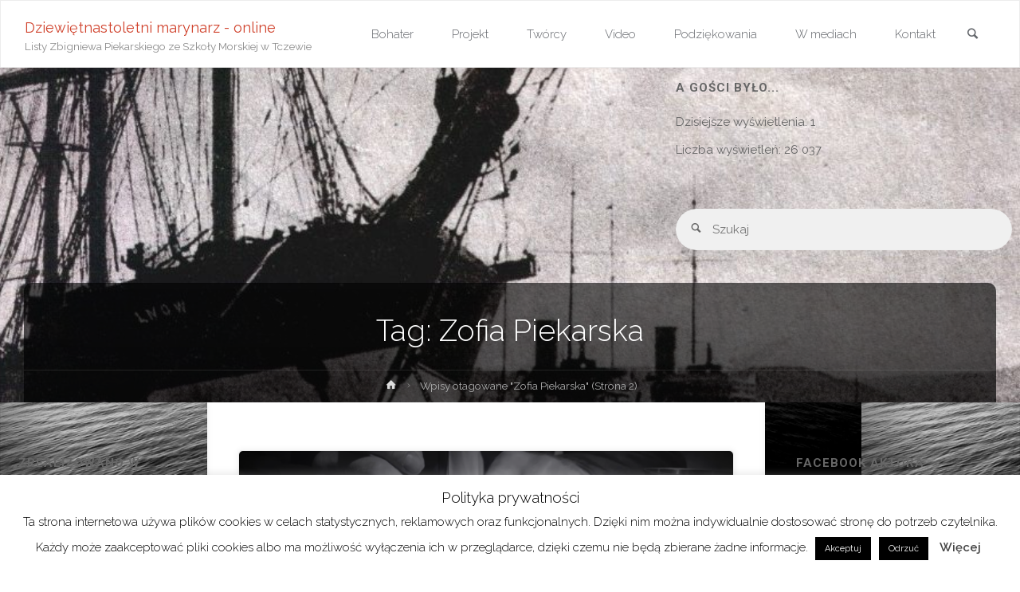

--- FILE ---
content_type: text/html; charset=UTF-8
request_url: http://19.zmuszynski.eu/?paged=2&tag=zofia-piekarska
body_size: 24900
content:
<!DOCTYPE html>
<html lang="pl-PL">
<head>
<meta name="viewport" content="width=device-width, user-scalable=yes, initial-scale=1.0">
<meta http-equiv="X-UA-Compatible" content="IE=edge" /><meta charset="UTF-8">
<link rel="profile" href="http://gmpg.org/xfn/11">
<title>Zofia Piekarska &#8211; Strona 2 &#8211; Dziewiętnastoletni marynarz &#8211; online</title>
<meta name='robots' content='max-image-preview:large' />
<link rel='dns-prefetch' href='//stats.wp.com' />
<link rel='dns-prefetch' href='//fonts.googleapis.com' />
<link rel='dns-prefetch' href='//widgets.wp.com' />
<link rel='dns-prefetch' href='//s0.wp.com' />
<link rel='dns-prefetch' href='//0.gravatar.com' />
<link rel='dns-prefetch' href='//1.gravatar.com' />
<link rel='dns-prefetch' href='//2.gravatar.com' />
<link rel='preconnect' href='//i0.wp.com' />
<link rel='preconnect' href='//c0.wp.com' />
<link rel="alternate" type="application/rss+xml" title="Dziewiętnastoletni marynarz - online &raquo; Kanał z wpisami" href="http://19.zmuszynski.eu/?feed=rss2" />
<link rel="alternate" type="application/rss+xml" title="Dziewiętnastoletni marynarz - online &raquo; Kanał z komentarzami" href="http://19.zmuszynski.eu/?feed=comments-rss2" />
<link rel="alternate" type="application/rss+xml" title="Dziewiętnastoletni marynarz - online &raquo; Kanał z wpisami otagowanymi jako Zofia Piekarska" href="http://19.zmuszynski.eu/?feed=rss2&#038;tag=zofia-piekarska" />
<style id='wp-img-auto-sizes-contain-inline-css' type='text/css'>
img:is([sizes=auto i],[sizes^="auto," i]){contain-intrinsic-size:3000px 1500px}
/*# sourceURL=wp-img-auto-sizes-contain-inline-css */
</style>
<style id='wp-emoji-styles-inline-css' type='text/css'>

	img.wp-smiley, img.emoji {
		display: inline !important;
		border: none !important;
		box-shadow: none !important;
		height: 1em !important;
		width: 1em !important;
		margin: 0 0.07em !important;
		vertical-align: -0.1em !important;
		background: none !important;
		padding: 0 !important;
	}
/*# sourceURL=wp-emoji-styles-inline-css */
</style>
<style id='wp-block-library-inline-css' type='text/css'>
:root{--wp-block-synced-color:#7a00df;--wp-block-synced-color--rgb:122,0,223;--wp-bound-block-color:var(--wp-block-synced-color);--wp-editor-canvas-background:#ddd;--wp-admin-theme-color:#007cba;--wp-admin-theme-color--rgb:0,124,186;--wp-admin-theme-color-darker-10:#006ba1;--wp-admin-theme-color-darker-10--rgb:0,107,160.5;--wp-admin-theme-color-darker-20:#005a87;--wp-admin-theme-color-darker-20--rgb:0,90,135;--wp-admin-border-width-focus:2px}@media (min-resolution:192dpi){:root{--wp-admin-border-width-focus:1.5px}}.wp-element-button{cursor:pointer}:root .has-very-light-gray-background-color{background-color:#eee}:root .has-very-dark-gray-background-color{background-color:#313131}:root .has-very-light-gray-color{color:#eee}:root .has-very-dark-gray-color{color:#313131}:root .has-vivid-green-cyan-to-vivid-cyan-blue-gradient-background{background:linear-gradient(135deg,#00d084,#0693e3)}:root .has-purple-crush-gradient-background{background:linear-gradient(135deg,#34e2e4,#4721fb 50%,#ab1dfe)}:root .has-hazy-dawn-gradient-background{background:linear-gradient(135deg,#faaca8,#dad0ec)}:root .has-subdued-olive-gradient-background{background:linear-gradient(135deg,#fafae1,#67a671)}:root .has-atomic-cream-gradient-background{background:linear-gradient(135deg,#fdd79a,#004a59)}:root .has-nightshade-gradient-background{background:linear-gradient(135deg,#330968,#31cdcf)}:root .has-midnight-gradient-background{background:linear-gradient(135deg,#020381,#2874fc)}:root{--wp--preset--font-size--normal:16px;--wp--preset--font-size--huge:42px}.has-regular-font-size{font-size:1em}.has-larger-font-size{font-size:2.625em}.has-normal-font-size{font-size:var(--wp--preset--font-size--normal)}.has-huge-font-size{font-size:var(--wp--preset--font-size--huge)}.has-text-align-center{text-align:center}.has-text-align-left{text-align:left}.has-text-align-right{text-align:right}.has-fit-text{white-space:nowrap!important}#end-resizable-editor-section{display:none}.aligncenter{clear:both}.items-justified-left{justify-content:flex-start}.items-justified-center{justify-content:center}.items-justified-right{justify-content:flex-end}.items-justified-space-between{justify-content:space-between}.screen-reader-text{border:0;clip-path:inset(50%);height:1px;margin:-1px;overflow:hidden;padding:0;position:absolute;width:1px;word-wrap:normal!important}.screen-reader-text:focus{background-color:#ddd;clip-path:none;color:#444;display:block;font-size:1em;height:auto;left:5px;line-height:normal;padding:15px 23px 14px;text-decoration:none;top:5px;width:auto;z-index:100000}html :where(.has-border-color){border-style:solid}html :where([style*=border-top-color]){border-top-style:solid}html :where([style*=border-right-color]){border-right-style:solid}html :where([style*=border-bottom-color]){border-bottom-style:solid}html :where([style*=border-left-color]){border-left-style:solid}html :where([style*=border-width]){border-style:solid}html :where([style*=border-top-width]){border-top-style:solid}html :where([style*=border-right-width]){border-right-style:solid}html :where([style*=border-bottom-width]){border-bottom-style:solid}html :where([style*=border-left-width]){border-left-style:solid}html :where(img[class*=wp-image-]){height:auto;max-width:100%}:where(figure){margin:0 0 1em}html :where(.is-position-sticky){--wp-admin--admin-bar--position-offset:var(--wp-admin--admin-bar--height,0px)}@media screen and (max-width:600px){html :where(.is-position-sticky){--wp-admin--admin-bar--position-offset:0px}}

/*# sourceURL=wp-block-library-inline-css */
</style><style id='wp-block-heading-inline-css' type='text/css'>
h1:where(.wp-block-heading).has-background,h2:where(.wp-block-heading).has-background,h3:where(.wp-block-heading).has-background,h4:where(.wp-block-heading).has-background,h5:where(.wp-block-heading).has-background,h6:where(.wp-block-heading).has-background{padding:1.25em 2.375em}h1.has-text-align-left[style*=writing-mode]:where([style*=vertical-lr]),h1.has-text-align-right[style*=writing-mode]:where([style*=vertical-rl]),h2.has-text-align-left[style*=writing-mode]:where([style*=vertical-lr]),h2.has-text-align-right[style*=writing-mode]:where([style*=vertical-rl]),h3.has-text-align-left[style*=writing-mode]:where([style*=vertical-lr]),h3.has-text-align-right[style*=writing-mode]:where([style*=vertical-rl]),h4.has-text-align-left[style*=writing-mode]:where([style*=vertical-lr]),h4.has-text-align-right[style*=writing-mode]:where([style*=vertical-rl]),h5.has-text-align-left[style*=writing-mode]:where([style*=vertical-lr]),h5.has-text-align-right[style*=writing-mode]:where([style*=vertical-rl]),h6.has-text-align-left[style*=writing-mode]:where([style*=vertical-lr]),h6.has-text-align-right[style*=writing-mode]:where([style*=vertical-rl]){rotate:180deg}
/*# sourceURL=https://c0.wp.com/c/6.9/wp-includes/blocks/heading/style.min.css */
</style>
<style id='wp-block-paragraph-inline-css' type='text/css'>
.is-small-text{font-size:.875em}.is-regular-text{font-size:1em}.is-large-text{font-size:2.25em}.is-larger-text{font-size:3em}.has-drop-cap:not(:focus):first-letter{float:left;font-size:8.4em;font-style:normal;font-weight:100;line-height:.68;margin:.05em .1em 0 0;text-transform:uppercase}body.rtl .has-drop-cap:not(:focus):first-letter{float:none;margin-left:.1em}p.has-drop-cap.has-background{overflow:hidden}:root :where(p.has-background){padding:1.25em 2.375em}:where(p.has-text-color:not(.has-link-color)) a{color:inherit}p.has-text-align-left[style*="writing-mode:vertical-lr"],p.has-text-align-right[style*="writing-mode:vertical-rl"]{rotate:180deg}
/*# sourceURL=https://c0.wp.com/c/6.9/wp-includes/blocks/paragraph/style.min.css */
</style>
<style id='wp-block-quote-inline-css' type='text/css'>
.wp-block-quote{box-sizing:border-box;overflow-wrap:break-word}.wp-block-quote.is-large:where(:not(.is-style-plain)),.wp-block-quote.is-style-large:where(:not(.is-style-plain)){margin-bottom:1em;padding:0 1em}.wp-block-quote.is-large:where(:not(.is-style-plain)) p,.wp-block-quote.is-style-large:where(:not(.is-style-plain)) p{font-size:1.5em;font-style:italic;line-height:1.6}.wp-block-quote.is-large:where(:not(.is-style-plain)) cite,.wp-block-quote.is-large:where(:not(.is-style-plain)) footer,.wp-block-quote.is-style-large:where(:not(.is-style-plain)) cite,.wp-block-quote.is-style-large:where(:not(.is-style-plain)) footer{font-size:1.125em;text-align:right}.wp-block-quote>cite{display:block}
/*# sourceURL=https://c0.wp.com/c/6.9/wp-includes/blocks/quote/style.min.css */
</style>
<style id='global-styles-inline-css' type='text/css'>
:root{--wp--preset--aspect-ratio--square: 1;--wp--preset--aspect-ratio--4-3: 4/3;--wp--preset--aspect-ratio--3-4: 3/4;--wp--preset--aspect-ratio--3-2: 3/2;--wp--preset--aspect-ratio--2-3: 2/3;--wp--preset--aspect-ratio--16-9: 16/9;--wp--preset--aspect-ratio--9-16: 9/16;--wp--preset--color--black: #000000;--wp--preset--color--cyan-bluish-gray: #abb8c3;--wp--preset--color--white: #ffffff;--wp--preset--color--pale-pink: #f78da7;--wp--preset--color--vivid-red: #cf2e2e;--wp--preset--color--luminous-vivid-orange: #ff6900;--wp--preset--color--luminous-vivid-amber: #fcb900;--wp--preset--color--light-green-cyan: #7bdcb5;--wp--preset--color--vivid-green-cyan: #00d084;--wp--preset--color--pale-cyan-blue: #8ed1fc;--wp--preset--color--vivid-cyan-blue: #0693e3;--wp--preset--color--vivid-purple: #9b51e0;--wp--preset--color--accent-1: #D0422C;--wp--preset--color--accent-2: #777777;--wp--preset--color--headings: #333;--wp--preset--color--sitetext: #666;--wp--preset--color--sitebg: #FFF;--wp--preset--gradient--vivid-cyan-blue-to-vivid-purple: linear-gradient(135deg,rgb(6,147,227) 0%,rgb(155,81,224) 100%);--wp--preset--gradient--light-green-cyan-to-vivid-green-cyan: linear-gradient(135deg,rgb(122,220,180) 0%,rgb(0,208,130) 100%);--wp--preset--gradient--luminous-vivid-amber-to-luminous-vivid-orange: linear-gradient(135deg,rgb(252,185,0) 0%,rgb(255,105,0) 100%);--wp--preset--gradient--luminous-vivid-orange-to-vivid-red: linear-gradient(135deg,rgb(255,105,0) 0%,rgb(207,46,46) 100%);--wp--preset--gradient--very-light-gray-to-cyan-bluish-gray: linear-gradient(135deg,rgb(238,238,238) 0%,rgb(169,184,195) 100%);--wp--preset--gradient--cool-to-warm-spectrum: linear-gradient(135deg,rgb(74,234,220) 0%,rgb(151,120,209) 20%,rgb(207,42,186) 40%,rgb(238,44,130) 60%,rgb(251,105,98) 80%,rgb(254,248,76) 100%);--wp--preset--gradient--blush-light-purple: linear-gradient(135deg,rgb(255,206,236) 0%,rgb(152,150,240) 100%);--wp--preset--gradient--blush-bordeaux: linear-gradient(135deg,rgb(254,205,165) 0%,rgb(254,45,45) 50%,rgb(107,0,62) 100%);--wp--preset--gradient--luminous-dusk: linear-gradient(135deg,rgb(255,203,112) 0%,rgb(199,81,192) 50%,rgb(65,88,208) 100%);--wp--preset--gradient--pale-ocean: linear-gradient(135deg,rgb(255,245,203) 0%,rgb(182,227,212) 50%,rgb(51,167,181) 100%);--wp--preset--gradient--electric-grass: linear-gradient(135deg,rgb(202,248,128) 0%,rgb(113,206,126) 100%);--wp--preset--gradient--midnight: linear-gradient(135deg,rgb(2,3,129) 0%,rgb(40,116,252) 100%);--wp--preset--font-size--small: 9px;--wp--preset--font-size--medium: 20px;--wp--preset--font-size--large: 24px;--wp--preset--font-size--x-large: 42px;--wp--preset--font-size--normal: 15px;--wp--preset--font-size--larger: 38px;--wp--preset--spacing--20: 0.44rem;--wp--preset--spacing--30: 0.67rem;--wp--preset--spacing--40: 1rem;--wp--preset--spacing--50: 1.5rem;--wp--preset--spacing--60: 2.25rem;--wp--preset--spacing--70: 3.38rem;--wp--preset--spacing--80: 5.06rem;--wp--preset--shadow--natural: 6px 6px 9px rgba(0, 0, 0, 0.2);--wp--preset--shadow--deep: 12px 12px 50px rgba(0, 0, 0, 0.4);--wp--preset--shadow--sharp: 6px 6px 0px rgba(0, 0, 0, 0.2);--wp--preset--shadow--outlined: 6px 6px 0px -3px rgb(255, 255, 255), 6px 6px rgb(0, 0, 0);--wp--preset--shadow--crisp: 6px 6px 0px rgb(0, 0, 0);}:where(.is-layout-flex){gap: 0.5em;}:where(.is-layout-grid){gap: 0.5em;}body .is-layout-flex{display: flex;}.is-layout-flex{flex-wrap: wrap;align-items: center;}.is-layout-flex > :is(*, div){margin: 0;}body .is-layout-grid{display: grid;}.is-layout-grid > :is(*, div){margin: 0;}:where(.wp-block-columns.is-layout-flex){gap: 2em;}:where(.wp-block-columns.is-layout-grid){gap: 2em;}:where(.wp-block-post-template.is-layout-flex){gap: 1.25em;}:where(.wp-block-post-template.is-layout-grid){gap: 1.25em;}.has-black-color{color: var(--wp--preset--color--black) !important;}.has-cyan-bluish-gray-color{color: var(--wp--preset--color--cyan-bluish-gray) !important;}.has-white-color{color: var(--wp--preset--color--white) !important;}.has-pale-pink-color{color: var(--wp--preset--color--pale-pink) !important;}.has-vivid-red-color{color: var(--wp--preset--color--vivid-red) !important;}.has-luminous-vivid-orange-color{color: var(--wp--preset--color--luminous-vivid-orange) !important;}.has-luminous-vivid-amber-color{color: var(--wp--preset--color--luminous-vivid-amber) !important;}.has-light-green-cyan-color{color: var(--wp--preset--color--light-green-cyan) !important;}.has-vivid-green-cyan-color{color: var(--wp--preset--color--vivid-green-cyan) !important;}.has-pale-cyan-blue-color{color: var(--wp--preset--color--pale-cyan-blue) !important;}.has-vivid-cyan-blue-color{color: var(--wp--preset--color--vivid-cyan-blue) !important;}.has-vivid-purple-color{color: var(--wp--preset--color--vivid-purple) !important;}.has-black-background-color{background-color: var(--wp--preset--color--black) !important;}.has-cyan-bluish-gray-background-color{background-color: var(--wp--preset--color--cyan-bluish-gray) !important;}.has-white-background-color{background-color: var(--wp--preset--color--white) !important;}.has-pale-pink-background-color{background-color: var(--wp--preset--color--pale-pink) !important;}.has-vivid-red-background-color{background-color: var(--wp--preset--color--vivid-red) !important;}.has-luminous-vivid-orange-background-color{background-color: var(--wp--preset--color--luminous-vivid-orange) !important;}.has-luminous-vivid-amber-background-color{background-color: var(--wp--preset--color--luminous-vivid-amber) !important;}.has-light-green-cyan-background-color{background-color: var(--wp--preset--color--light-green-cyan) !important;}.has-vivid-green-cyan-background-color{background-color: var(--wp--preset--color--vivid-green-cyan) !important;}.has-pale-cyan-blue-background-color{background-color: var(--wp--preset--color--pale-cyan-blue) !important;}.has-vivid-cyan-blue-background-color{background-color: var(--wp--preset--color--vivid-cyan-blue) !important;}.has-vivid-purple-background-color{background-color: var(--wp--preset--color--vivid-purple) !important;}.has-black-border-color{border-color: var(--wp--preset--color--black) !important;}.has-cyan-bluish-gray-border-color{border-color: var(--wp--preset--color--cyan-bluish-gray) !important;}.has-white-border-color{border-color: var(--wp--preset--color--white) !important;}.has-pale-pink-border-color{border-color: var(--wp--preset--color--pale-pink) !important;}.has-vivid-red-border-color{border-color: var(--wp--preset--color--vivid-red) !important;}.has-luminous-vivid-orange-border-color{border-color: var(--wp--preset--color--luminous-vivid-orange) !important;}.has-luminous-vivid-amber-border-color{border-color: var(--wp--preset--color--luminous-vivid-amber) !important;}.has-light-green-cyan-border-color{border-color: var(--wp--preset--color--light-green-cyan) !important;}.has-vivid-green-cyan-border-color{border-color: var(--wp--preset--color--vivid-green-cyan) !important;}.has-pale-cyan-blue-border-color{border-color: var(--wp--preset--color--pale-cyan-blue) !important;}.has-vivid-cyan-blue-border-color{border-color: var(--wp--preset--color--vivid-cyan-blue) !important;}.has-vivid-purple-border-color{border-color: var(--wp--preset--color--vivid-purple) !important;}.has-vivid-cyan-blue-to-vivid-purple-gradient-background{background: var(--wp--preset--gradient--vivid-cyan-blue-to-vivid-purple) !important;}.has-light-green-cyan-to-vivid-green-cyan-gradient-background{background: var(--wp--preset--gradient--light-green-cyan-to-vivid-green-cyan) !important;}.has-luminous-vivid-amber-to-luminous-vivid-orange-gradient-background{background: var(--wp--preset--gradient--luminous-vivid-amber-to-luminous-vivid-orange) !important;}.has-luminous-vivid-orange-to-vivid-red-gradient-background{background: var(--wp--preset--gradient--luminous-vivid-orange-to-vivid-red) !important;}.has-very-light-gray-to-cyan-bluish-gray-gradient-background{background: var(--wp--preset--gradient--very-light-gray-to-cyan-bluish-gray) !important;}.has-cool-to-warm-spectrum-gradient-background{background: var(--wp--preset--gradient--cool-to-warm-spectrum) !important;}.has-blush-light-purple-gradient-background{background: var(--wp--preset--gradient--blush-light-purple) !important;}.has-blush-bordeaux-gradient-background{background: var(--wp--preset--gradient--blush-bordeaux) !important;}.has-luminous-dusk-gradient-background{background: var(--wp--preset--gradient--luminous-dusk) !important;}.has-pale-ocean-gradient-background{background: var(--wp--preset--gradient--pale-ocean) !important;}.has-electric-grass-gradient-background{background: var(--wp--preset--gradient--electric-grass) !important;}.has-midnight-gradient-background{background: var(--wp--preset--gradient--midnight) !important;}.has-small-font-size{font-size: var(--wp--preset--font-size--small) !important;}.has-medium-font-size{font-size: var(--wp--preset--font-size--medium) !important;}.has-large-font-size{font-size: var(--wp--preset--font-size--large) !important;}.has-x-large-font-size{font-size: var(--wp--preset--font-size--x-large) !important;}
/*# sourceURL=global-styles-inline-css */
</style>

<style id='classic-theme-styles-inline-css' type='text/css'>
/*! This file is auto-generated */
.wp-block-button__link{color:#fff;background-color:#32373c;border-radius:9999px;box-shadow:none;text-decoration:none;padding:calc(.667em + 2px) calc(1.333em + 2px);font-size:1.125em}.wp-block-file__button{background:#32373c;color:#fff;text-decoration:none}
/*# sourceURL=/wp-includes/css/classic-themes.min.css */
</style>
<link rel='stylesheet' id='contact-form-7-css' href='http://19.zmuszynski.eu/wp-content/plugins/contact-form-7/includes/css/styles.css?ver=6.1.4' type='text/css' media='all' />
<link rel='stylesheet' id='cookie-law-info-css' href='http://19.zmuszynski.eu/wp-content/plugins/cookie-law-info/legacy/public/css/cookie-law-info-public.css?ver=3.3.9.1' type='text/css' media='all' />
<link rel='stylesheet' id='cookie-law-info-gdpr-css' href='http://19.zmuszynski.eu/wp-content/plugins/cookie-law-info/legacy/public/css/cookie-law-info-gdpr.css?ver=3.3.9.1' type='text/css' media='all' />
<link rel='stylesheet' id='fb_current_stylesheet-css' href='http://19.zmuszynski.eu/wp-content/plugins/wp-facebook-fanbox-widget/css/style.css?ver=6.9' type='text/css' media='all' />
<link rel='stylesheet' id='anima-themefonts-css' href='http://19.zmuszynski.eu/wp-content/themes/anima/resources/fonts/fontfaces.css?ver=1.4.1.2' type='text/css' media='all' />
<link rel='stylesheet' id='anima-googlefonts-css' href='//fonts.googleapis.com/css?family=Raleway%3A400%2C300%2C700%7CRaleway%3A%7CRoboto%3A%7CRaleway%3A100%2C200%2C300%2C400%2C500%2C600%2C700%2C800%2C900%7CRaleway%3A400%7CRaleway%3A300%7CRoboto%3A700%7CRoboto%3A300&#038;ver=1.4.1.2' type='text/css' media='all' />
<link rel='stylesheet' id='anima-main-css' href='http://19.zmuszynski.eu/wp-content/themes/anima/style.css?ver=1.4.1.2' type='text/css' media='all' />
<style id='anima-main-inline-css' type='text/css'>
 body:not(.anima-landing-page) #container, #site-header-main-inside, #colophon-inside, #footer-inside, #breadcrumbs-container-inside, #header-page-title { margin: 0 auto; max-width: 1300px; } #site-header-main { left: 0; right: 0; } #primary { width: 260px; } #secondary { width: 320px; } #container.one-column .main { width: 100%; } #container.two-columns-right #secondary { float: right; } #container.two-columns-right .main, .two-columns-right #breadcrumbs { width: calc( 100% - 320px ); float: left; } #container.two-columns-left #primary { float: left; } #container.two-columns-left .main, .two-columns-left #breadcrumbs { width: calc( 100% - 260px ); float: right; } #container.three-columns-right #primary, #container.three-columns-left #primary, #container.three-columns-sided #primary { float: left; } #container.three-columns-right #secondary, #container.three-columns-left #secondary, #container.three-columns-sided #secondary { float: left; } #container.three-columns-right #primary, #container.three-columns-left #secondary { margin-left: 0%; margin-right: 0%; } #container.three-columns-right .main, .three-columns-right #breadcrumbs { width: calc( 100% - 580px ); float: left; } #container.three-columns-left .main, .three-columns-left #breadcrumbs { width: calc( 100% - 580px ); float: right; } #container.three-columns-sided #secondary { float: right; } #container.three-columns-sided .main, .three-columns-sided #breadcrumbs { width: calc( 100% - 580px ); float: right; } .three-columns-sided #breadcrumbs { margin: 0 calc( 0% + 320px ) 0 -1920px; } html { font-family: 'Raleway'; font-weight: 400; font-size: 15px; font-weight: 400; line-height: 1.8; } #site-title { font-family: Raleway; font-size: 120%; font-weight: 400; } #access ul li a { font-family: Raleway; font-size: 100%; font-weight: 300; } .widget-title { font-family: Roboto; font-size: 100%; font-weight: 700; } .widget-container { font-family: Raleway; font-size: 100%; font-weight: 400; } .entry-title, #reply-title { font-family: Raleway; font-size: 250%; font-weight: 300; } .entry-meta > span, .post-continue-container { font-family: Roboto; font-size: 100%; font-weight: 300; } .page-link, .pagination, #author-info #author-link, .comment .reply a, .comment-meta, .byline { font-family: Roboto; } .content-masonry .entry-title { font-size: 175%; } h1 { font-size: 2.33em; } h2 { font-size: 2.06em; } h3 { font-size: 1.79em; } h4 { font-size: 1.52em; } h5 { font-size: 1.25em; } h6 { font-size: 0.98em; } h1, h2, h3, h4, h5, h6, .seriousslider-theme .seriousslider-caption-title { font-family: Raleway; font-weight: 300; } body { color: #666; background-color: #FFF; } #site-header-main, #access ul ul, .menu-search-animated .searchform input[type="search"], #access .menu-search-animated .searchform, #access::after, .anima-over-menu .header-fixed#site-header-main, .anima-over-menu .header-fixed#site-header-main #access:after { background-color: #FFFFFF; } #site-header-main { border-bottom-color: rgba(0,0,0,.05); } .anima-over-menu .header-fixed#site-header-main #site-title a { color: #D0422C; } #access > div > ul > li, #access > div > ul > li > a, .anima-over-menu .header-fixed#site-header-main #access > div > ul > li:not([class*='current']), .anima-over-menu .header-fixed#site-header-main #access > div > ul > li:not([class*='current']) > a, .anima-over-menu .header-fixed#site-header-main #sheader.socials a::before, #sheader.socials a::before, #access .menu-search-animated .searchform input[type="search"], #mobile-menu { color: #63666B; } .anima-over-menu .header-fixed#site-header-main #sheader.socials a:hover::before, #sheader.socials a:hover::before { color: #FFFFFF; } #access ul.sub-menu li a, #access ul.children li a { color: #63666B; } #access ul.sub-menu li a, #access ul.children li a { background-color: #FFFFFF; } #access > div > ul > li:hover > a, #access > div > ul > li a:hover, #access > div > ul > li:hover, .anima-over-menu .header-fixed#site-header-main #access > div > ul > li > a:hover, .anima-over-menu .header-fixed#site-header-main #access > div > ul > li:hover { color: #D0422C; } #access > div > ul > li > a > span::before { background-color: #D0422C; } #site-title::before { background-color: #777777; } #access > div > ul > li.current_page_item > a, #access > div > ul > li.current-menu-item > a, #access > div > ul > li.current_page_ancestor > a, #access > div > ul > li.current-menu-ancestor > a, #access .sub-menu, #access .children, .anima-over-menu .header-fixed#site-header-main #access > div > ul > li > a { color: #777777; } #access ul.children > li.current_page_item > a, #access ul.sub-menu > li.current-menu-item > a, #access ul.children > li.current_page_ancestor > a, #access ul.sub-menu > li.current-menu-ancestor > a { color: #777777; } .searchform .searchsubmit { color: #666; } body:not(.anima-landing-page) article.hentry, body:not(.anima-landing-page) .main { background-color: #FFF; } .pagination, .page-link { border-color: #eeeeee; } .post-thumbnail-container .featured-image-meta, body:not(.single) article.hentry .post-thumbnail-container > a::after, #header-page-title-inside { background-color: rgba(0,0,0, 0.6); } #header-page-title-inside { box-shadow: 0 -70px 70px rgba(0,0,0,0.2) inset; } #header-page-title .entry-meta .bl_categ a { background-color: #D0422C; } #header-page-title .entry-meta .bl_categ a:hover { background-color: #e1533d; } .anima-normal-titles #breadcrumbs-container { background-color: #f9f9f9; } #secondary { border-left: 1px solid rgba(0,0,0,.05); } #primary { border-right: 1px solid rgba(0,0,0,.05); } #colophon, #footer { background-color: #222A2C; color: #AAAAAA; } #footer { background: #1d2527; } .entry-title a:active, .entry-title a:hover { color: #D0422C; } .entry-title a:hover { border-bottom-color: #D0422C; } span.entry-format { color: #D0422C; } .format-aside { border-top-color: #FFF; } article.hentry .post-thumbnail-container { background-color: rgba(102,102,102,0.15); } .entry-content blockquote::before, .entry-content blockquote::after { color: rgba(102,102,102,0.2); } .entry-content h5, .entry-content h6, .lp-text-content h5, .lp-text-content h6 { color: #777777; } .entry-content h1, .entry-content h2, .entry-content h3, .entry-content h4, .lp-text-content h1, .lp-text-content h2, .lp-text-content h3, .lp-text-content h4 { color: #333; } a { color: #D0422C; } a:hover, .entry-meta span a:hover { color: #777777; } .post-continue-container span.comments-link:hover, .post-continue-container span.comments-link a:hover { color: #D0422C; } .socials a:before { color: #D0422C; background: #f5f5f5; } .socials a:hover:before { background-color: #D0422C; color: #FFF; } #sheader .socials a:before { background: #f5f5f5; } #sheader .socials a:hover:before { background-color: #D0422C; color: #FFFFFF; } #footer .socials a:before { background: #2c3436; } #footer .socials a:hover:before { background-color: #D0422C; color: #222A2C; } .anima-normalizedtags #content .tagcloud a { color: #FFF; background-color: #D0422C; } .anima-normalizedtags #content .tagcloud a:hover { background-color: #777777; } #toTop { background-color: rgba(230,230,230,0.5); color: #D0422C; } #nav-fixed i, #nav-fixed span { background-color: rgba(215,215,215,0.5); } #nav-fixed i { color: #FFF; } #toTop:hover { background-color: #D0422C; color: #FFF; } a.continue-reading-link { background-color:#efefef; } .continue-reading-link::after { background-color: #D0422C; color: #FFF; } .entry-meta .icon-metas:before { color: #ababab; } .anima-caption-one .main .wp-caption .wp-caption-text { border-bottom-color: #eeeeee; } .anima-caption-two .main .wp-caption .wp-caption-text { background-color: #f5f5f5; } .anima-image-one .entry-content img[class*="align"], .anima-image-one .entry-summary img[class*="align"], .anima-image-two .entry-content img[class*='align'], .anima-image-two .entry-summary img[class*='align'] { border-color: #eeeeee; } .anima-image-five .entry-content img[class*='align'], .anima-image-five .entry-summary img[class*='align'] { border-color: #D0422C; } /* diffs */ span.edit-link a.post-edit-link, span.edit-link a.post-edit-link:hover, span.edit-link .icon-edit:before { color: #212121; } .searchform { border-color: #ebebeb; } .entry-meta span, .entry-meta a, .entry-utility span, .entry-utility a, .entry-meta time, #breadcrumbs-nav, #header-page-title .byline, .footermenu ul li span.sep { color: #ababab; } .footermenu ul li a::after { background: #777777; } #breadcrumbs-nav a { color: #8d8d8d; } .entry-meta span.entry-sticky { background-color: #ababab; color: #FFF; } #commentform { max-width:650px;} code, #nav-below .nav-previous a:before, #nav-below .nav-next a:before { background-color: #eeeeee; } pre, .page-link > span, .comment-author, .commentlist .comment-body, .commentlist .pingback { border-color: #eeeeee; } .commentlist .comment-body::after { border-top-color: #FFF; } .commentlist .comment-body::before { border-top-color: #e4e4e4; } article #author-info { border-top-color: #eeeeee; } .page-header.pad-container { border-bottom-color: #eeeeee; } .comment-meta a { color: #c9c9c9; } .commentlist .reply a { color: #b5b5b5; background-color: #f3f3f3; } select, input[type], textarea { color: #666; border-color: #eeeeee; background-color: #f0f0f0; } input[type]:hover, textarea:hover, select:hover, input[type]:focus, textarea:focus, select:focus { background: #f8f8f8; } button, input[type="button"], input[type="submit"], input[type="reset"] { background-color: #D0422C; color: #FFF; } button:hover, input[type="button"]:hover, input[type="submit"]:hover, input[type="reset"]:hover { background-color: #777777; } hr { background-color: #f0f0f0; } /* gutenberg */ .wp-block-image.alignwide { margin-left: calc( ( 0% + 2.5em ) * -1 ); margin-right: calc( ( 0% + 2.5em ) * -1 ); } .wp-block-image.alignwide img { width: calc( 100% + 5em ); max-width: calc( 100% + 5em ); } .has-accent-1-color, .has-accent-1-color:hover { color: #D0422C; } .has-accent-2-color, .has-accent-2-color:hover { color: #777777; } .has-headings-color, .has-headings-color:hover { color: #333; } .has-sitetext-color, .has-sitetext-color:hover { color: #666; } .has-sitebg-color, .has-sitebg-color:hover { color: #FFF; } .has-accent-1-background-color { background-color: #D0422C; } .has-accent-2-background-color { background-color: #777777; } .has-headings-background-color { background-color: #333; } .has-sitetext-background-color { background-color: #666; } .has-sitebg-background-color { background-color: #FFF; } .has-small-font-size { font-size: 9px; } .has-regular-font-size { font-size: 15px; } .has-large-font-size { font-size: 24px; } .has-larger-font-size { font-size: 38px; } .has-huge-font-size { font-size: 38px; } /* woocommerce */ .woocommerce-page #respond input#submit, .woocommerce a.button, .woocommerce-page button.button, .woocommerce input.button, .woocommerce #respond input#submit, .woocommerce a.button, .woocommerce button.button, .woocommerce input.button { background-color: #D0422C; color: #FFF; line-height: 1.8; border-radius: 4px;} .woocommerce #respond input#submit:hover, .woocommerce a.button:hover, .woocommerce button.button:hover, .woocommerce input.button:hover { background-color: #f2644e; color: #FFF;} .woocommerce-page #respond input#submit.alt, .woocommerce a.button.alt, .woocommerce-page button.button.alt, .woocommerce input.button.alt { background-color: #777777; color: #FFF; line-height: 1.8; border-radius: 4px;} .woocommerce-page #respond input#submit.alt:hover, .woocommerce a.button.alt:hover, .woocommerce-page button.button.alt:hover, .woocommerce input.button.alt:hover { background-color: #999999; color: #FFF;} .woocommerce div.product .woocommerce-tabs ul.tabs li.active { border-bottom-color: #FFF; } .woocommerce #respond input#submit.alt.disabled, .woocommerce #respond input#submit.alt.disabled:hover, .woocommerce #respond input#submit.alt:disabled, .woocommerce #respond input#submit.alt:disabled:hover, .woocommerce #respond input#submit.alt[disabled]:disabled, .woocommerce #respond input#submit.alt[disabled]:disabled:hover, .woocommerce a.button.alt.disabled, .woocommerce a.button.alt.disabled:hover, .woocommerce a.button.alt:disabled, .woocommerce a.button.alt:disabled:hover, .woocommerce a.button.alt[disabled]:disabled, .woocommerce a.button.alt[disabled]:disabled:hover, .woocommerce button.button.alt.disabled, .woocommerce button.button.alt.disabled:hover, .woocommerce button.button.alt:disabled, .woocommerce button.button.alt:disabled:hover, .woocommerce button.button.alt[disabled]:disabled, .woocommerce button.button.alt[disabled]:disabled:hover, .woocommerce input.button.alt.disabled, .woocommerce input.button.alt.disabled:hover, .woocommerce input.button.alt:disabled, .woocommerce input.button.alt:disabled:hover, .woocommerce input.button.alt[disabled]:disabled, .woocommerce input.button.alt[disabled]:disabled:hover { background-color: #777777; } .woocommerce ul.products li.product .price, .woocommerce div.product p.price, .woocommerce div.product span.price { color: #989898 } #add_payment_method #payment, .woocommerce-cart #payment, .woocommerce-checkout #payment { background: #f5f5f5; } /* mobile menu */ nav#mobile-menu { background-color: #FFFFFF; } #mobile-menu .mobile-arrow { color: #666; } .main .entry-content, .main .entry-summary { text-align: inherit; } .main p, .main ul, .main ol, .main dd, .main pre, .main hr { margin-bottom: 1em; } .main p { text-indent: 0em; } .main a.post-featured-image { background-position: center center; } #header-widget-area { width: 33%; right: 10px; } .anima-stripped-table .main thead th, .anima-bordered-table .main thead th, .anima-stripped-table .main td, .anima-stripped-table .main th, .anima-bordered-table .main th, .anima-bordered-table .main td { border-color: #e9e9e9; } .anima-clean-table .main th, .anima-stripped-table .main tr:nth-child(even) td, .anima-stripped-table .main tr:nth-child(even) th { background-color: #f6f6f6; } .anima-cropped-featured .main .post-thumbnail-container { height: 350px; } .anima-responsive-featured .main .post-thumbnail-container { max-height: 350px; height: auto; } article.hentry .article-inner, #content-masonry article.hentry .article-inner { padding: 0%; } #site-header-main { height:85px; } #access .menu-search-animated .searchform { height: 84px; line-height: 84px; } .anima-over-menu .staticslider-caption-container { padding-top: 85px; } .menu-search-animated, #sheader-container, .identity, #nav-toggle { height:85px; line-height:85px; } #access div > ul > li > a { line-height:85px; } #branding { height:85px; } .anima-responsive-headerimage #masthead #header-image-main-inside { max-height: 420px; } .anima-cropped-headerimage #masthead #header-image-main-inside { height: 420px; } #site-description { display: block; } #masthead #site-header-main { position: fixed; } .anima-fixed-menu #header-image-main { margin-top: 85px; } @media (max-width: 640px) { #header-page-title .entry-title { font-size: 200%; } } .lp-staticslider .staticslider-caption, .lp-dynamic-slider, .seriousslider-theme .seriousslider-caption, .anima-landing-page .lp-blocks-inside, .anima-landing-page .lp-boxes-inside, .anima-landing-page .lp-text-inside, .anima-landing-page .lp-posts-inside, .anima-landing-page .lp-page-inside, .anima-landing-page .lp-section-header, .anima-landing-page .content-widget { max-width: 1300px; } .anima-landing-page .content-widget { margin: 0 auto; } .seriousslider-theme .seriousslider-caption-buttons a, a[class^="staticslider-button"] { font-size: 15px; } .seriousslider-theme .seriousslider-caption-buttons a:nth-child(2n+1), a.staticslider-button:nth-child(2n+1) { background-color: #D0422C; border-color: #D0422C; color: #FFF; } .seriousslider-theme .seriousslider-caption-buttons a:nth-child(2n+1):hover, .staticslider-button:nth-child(2n+1):hover { color: #D0422C; } .seriousslider-theme .seriousslider-caption-buttons a:nth-child(2n+2), a.staticslider-button:nth-child(2n+2) { color: #777777; border-color: #777777; } .seriousslider-theme .seriousslider-caption-buttons a:nth-child(2n+2):hover, a.staticslider-button:nth-child(2n+2):hover { background-color: #777777; color: #FFF; } .lp-block i { border-color: #ffffff; } .lp-block:hover i { border-color: #D0422C; } .lp-block > i::before { color: #D0422C; border-color: #e9e9e9; background-color: #ffffff; } .lp-block:hover i::before { color: #D0422C; } .lp-block i:after { background-color: #D0422C; } .lp-block:hover i:after { background-color: #777777; } .lp-block-text, .lp-boxes-static .lp-box-text, .lp-section-desc, .staticslider-caption-text { color: #8e8e8e; } .lp-blocks { background-color: #F8F8F8; } .lp-boxes { background-color: #FFFFFF; } .lp-text { background-color: #F8F8F8; } .staticslider-caption-container, .lp-slider-wrapper { background-color: #FFFFFF; } .seriousslider-theme .seriousslider-caption { color: #F8F8F8; } .lp-boxes-1 .lp-box .lp-box-image { height: 350px; } .lp-boxes-1.lp-boxes-animated .lp-box:hover .lp-box-text { max-height: 250px; } .lp-boxes-2 .lp-box .lp-box-image { height: 400px; } .lp-boxes-2.lp-boxes-animated .lp-box:hover .lp-box-text { max-height: 300px; } .lp-box-readmore:hover { color: #D0422C; } .lp-boxes .lp-box-overlay { background-color: rgba(208,66,44, 0.8); } .lp-boxes:not(.lp-boxes-static2) .lp-box-overlay:hover { background-color: rgba(208,66,44, 1); } #lp-posts, #lp-page { background-color: #FFF; } #cryout_ajax_more_trigger { background-color: #D0422C; color: #FFF;} .lpbox-rnd1 { background-color: #c8c8c8; } .lpbox-rnd2 { background-color: #c3c3c3; } .lpbox-rnd3 { background-color: #bebebe; } .lpbox-rnd4 { background-color: #b9b9b9; } .lpbox-rnd5 { background-color: #b4b4b4; } .lpbox-rnd6 { background-color: #afafaf; } .lpbox-rnd7 { background-color: #aaaaaa; } .lpbox-rnd8 { background-color: #a5a5a5; } 
/*# sourceURL=anima-main-inline-css */
</style>
<link rel='stylesheet' id='jetpack_likes-css' href='https://c0.wp.com/p/jetpack/15.4/modules/likes/style.css' type='text/css' media='all' />
<link rel='stylesheet' id='cryout-serious-slider-style-css' href='http://19.zmuszynski.eu/wp-content/plugins/cryout-serious-slider/resources/style.css?ver=1.2.7' type='text/css' media='all' />
<link rel='stylesheet' id='__EPYT__style-css' href='http://19.zmuszynski.eu/wp-content/plugins/youtube-embed-plus/styles/ytprefs.min.css?ver=14.2.4' type='text/css' media='all' />
<style id='__EPYT__style-inline-css' type='text/css'>

                .epyt-gallery-thumb {
                        width: 33.333%;
                }
                
                         @media (min-width:0px) and (max-width: 767px) {
                            .epyt-gallery-rowbreak {
                                display: none;
                            }
                            .epyt-gallery-allthumbs[class*="epyt-cols"] .epyt-gallery-thumb {
                                width: 100% !important;
                            }
                          }
/*# sourceURL=__EPYT__style-inline-css */
</style>
<!--n2css--><!--n2js--><script type="text/javascript" src="https://c0.wp.com/c/6.9/wp-includes/js/jquery/jquery.min.js" id="jquery-core-js"></script>
<script type="text/javascript" src="https://c0.wp.com/c/6.9/wp-includes/js/jquery/jquery-migrate.min.js" id="jquery-migrate-js"></script>
<script type="text/javascript" id="cookie-law-info-js-extra">
/* <![CDATA[ */
var Cli_Data = {"nn_cookie_ids":[],"cookielist":[],"non_necessary_cookies":[],"ccpaEnabled":"","ccpaRegionBased":"","ccpaBarEnabled":"","strictlyEnabled":["necessary","obligatoire"],"ccpaType":"gdpr","js_blocking":"","custom_integration":"","triggerDomRefresh":"","secure_cookies":""};
var cli_cookiebar_settings = {"animate_speed_hide":"500","animate_speed_show":"500","background":"#FFF","border":"#b1a6a6c2","border_on":"","button_1_button_colour":"#000","button_1_button_hover":"#000000","button_1_link_colour":"#fff","button_1_as_button":"1","button_1_new_win":"","button_2_button_colour":"#333","button_2_button_hover":"#292929","button_2_link_colour":"#444","button_2_as_button":"","button_2_hidebar":"1","button_3_button_colour":"#000","button_3_button_hover":"#000000","button_3_link_colour":"#fff","button_3_as_button":"1","button_3_new_win":"","button_4_button_colour":"#000","button_4_button_hover":"#000000","button_4_link_colour":"#62a329","button_4_as_button":"1","button_7_button_colour":"#61a229","button_7_button_hover":"#4e8221","button_7_link_colour":"#fff","button_7_as_button":"1","button_7_new_win":"","font_family":"inherit","header_fix":"","notify_animate_hide":"1","notify_animate_show":"","notify_div_id":"#cookie-law-info-bar","notify_position_horizontal":"right","notify_position_vertical":"bottom","scroll_close":"1","scroll_close_reload":"","accept_close_reload":"","reject_close_reload":"","showagain_tab":"1","showagain_background":"#fff","showagain_border":"#000","showagain_div_id":"#cookie-law-info-again","showagain_x_position":"100px","text":"#000","show_once_yn":"1","show_once":"10000","logging_on":"","as_popup":"","popup_overlay":"1","bar_heading_text":"Polityka prywatno\u015bci","cookie_bar_as":"banner","popup_showagain_position":"bottom-right","widget_position":"left"};
var log_object = {"ajax_url":"http://19.zmuszynski.eu/wp-admin/admin-ajax.php"};
//# sourceURL=cookie-law-info-js-extra
/* ]]> */
</script>
<script type="text/javascript" src="http://19.zmuszynski.eu/wp-content/plugins/cookie-law-info/legacy/public/js/cookie-law-info-public.js?ver=3.3.9.1" id="cookie-law-info-js"></script>
<script type="text/javascript" src="http://19.zmuszynski.eu/wp-content/plugins/cryout-serious-slider/resources/jquery.mobile.custom.min.js?ver=1.2.7" id="cryout-serious-slider-jquerymobile-js"></script>
<script type="text/javascript" src="http://19.zmuszynski.eu/wp-content/plugins/cryout-serious-slider/resources/slider.js?ver=1.2.7" id="cryout-serious-slider-script-js"></script>
<script type="text/javascript" id="__ytprefs__-js-extra">
/* <![CDATA[ */
var _EPYT_ = {"ajaxurl":"http://19.zmuszynski.eu/wp-admin/admin-ajax.php","security":"d682f556ca","gallery_scrolloffset":"20","eppathtoscripts":"http://19.zmuszynski.eu/wp-content/plugins/youtube-embed-plus/scripts/","eppath":"http://19.zmuszynski.eu/wp-content/plugins/youtube-embed-plus/","epresponsiveselector":"[\"iframe.__youtube_prefs__\",\"iframe[src*='youtube.com']\",\"iframe[src*='youtube-nocookie.com']\",\"iframe[data-ep-src*='youtube.com']\",\"iframe[data-ep-src*='youtube-nocookie.com']\",\"iframe[data-ep-gallerysrc*='youtube.com']\"]","epdovol":"1","version":"14.2.4","evselector":"iframe.__youtube_prefs__[src], iframe[src*=\"youtube.com/embed/\"], iframe[src*=\"youtube-nocookie.com/embed/\"]","ajax_compat":"","maxres_facade":"eager","ytapi_load":"light","pause_others":"","stopMobileBuffer":"1","facade_mode":"","not_live_on_channel":""};
//# sourceURL=__ytprefs__-js-extra
/* ]]> */
</script>
<script type="text/javascript" src="http://19.zmuszynski.eu/wp-content/plugins/youtube-embed-plus/scripts/ytprefs.min.js?ver=14.2.4" id="__ytprefs__-js"></script>
<link rel="https://api.w.org/" href="http://19.zmuszynski.eu/index.php?rest_route=/" /><link rel="alternate" title="JSON" type="application/json" href="http://19.zmuszynski.eu/index.php?rest_route=/wp/v2/tags/112" /><link rel="EditURI" type="application/rsd+xml" title="RSD" href="http://19.zmuszynski.eu/xmlrpc.php?rsd" />
<meta name="generator" content="WordPress 6.9" />
	<style>img#wpstats{display:none}</style>
		<!-- Analytics by WP Statistics - https://wp-statistics.com -->
<style type="text/css" id="custom-background-css">
body.custom-background { background-image: url("http://19.zmuszynski.eu/wp-content/uploads/2020/05/sailing-boat-569336-scaled.jpg"); background-position: left top; background-size: contain; background-repeat: repeat; background-attachment: fixed; }
</style>
	
<!-- Jetpack Open Graph Tags -->
<meta property="og:type" content="website" />
<meta property="og:title" content="Zofia Piekarska &#8211; Strona 2 &#8211; Dziewiętnastoletni marynarz &#8211; online" />
<meta property="og:url" content="http://19.zmuszynski.eu/?tag=zofia-piekarska" />
<meta property="og:site_name" content="Dziewiętnastoletni marynarz - online" />
<meta property="og:image" content="https://i0.wp.com/19.zmuszynski.eu/wp-content/uploads/2020/05/cropped-zbyszek-scaled-4.jpg?fit=1462%2C2560" />
<meta property="og:image:width" content="1462" />
<meta property="og:image:height" content="2560" />
<meta property="og:image:alt" content="" />
<meta property="og:locale" content="pl_PL" />

<!-- End Jetpack Open Graph Tags -->
<link rel="icon" href="https://i0.wp.com/19.zmuszynski.eu/wp-content/uploads/2020/05/cropped-lwow.jpg?fit=32%2C32" sizes="32x32" />
<link rel="icon" href="https://i0.wp.com/19.zmuszynski.eu/wp-content/uploads/2020/05/cropped-lwow.jpg?fit=192%2C192" sizes="192x192" />
<link rel="apple-touch-icon" href="https://i0.wp.com/19.zmuszynski.eu/wp-content/uploads/2020/05/cropped-lwow.jpg?fit=180%2C180" />
<meta name="msapplication-TileImage" content="https://i0.wp.com/19.zmuszynski.eu/wp-content/uploads/2020/05/cropped-lwow.jpg?fit=270%2C270" />
</head>

<body class="archive paged tag tag-zofia-piekarska tag-112 custom-background wp-custom-logo wp-embed-responsive paged-2 tag-paged-2 wp-theme-anima anima-image-none anima-caption-one anima-totop-normal anima-stripped-table anima-fixed-menu anima-cropped-headerimage anima-responsive-featured anima-magazine-one anima-magazine-layout anima-comhide-in-posts anima-comhide-in-pages anima-comment-placeholder anima-header-titles anima-header-titles-nodesc anima-elementborder anima-elementshadow anima-elementradius anima-article-animation-slideLeft" itemscope itemtype="http://schema.org/WebPage">
		<div id="site-wrapper">
	<header id="masthead" class="cryout"  itemscope itemtype="http://schema.org/WPHeader" role="banner">

		<div id="site-header-main">
			<div id="site-header-main-inside">

				<nav id="mobile-menu">
					<span id="nav-cancel"><i class="icon-cancel"></i></span>
					<div><ul id="mobile-nav" class=""><li id="menu-item-62" class="menu-item menu-item-type-post_type menu-item-object-page menu-item-62"><a href="http://19.zmuszynski.eu/?page_id=61"><span>Bohater</span></a></li>
<li id="menu-item-33" class="menu-item menu-item-type-post_type menu-item-object-page menu-item-33"><a href="http://19.zmuszynski.eu/?page_id=8"><span>Projekt</span></a></li>
<li id="menu-item-34" class="menu-item menu-item-type-post_type menu-item-object-page menu-item-34"><a href="http://19.zmuszynski.eu/?page_id=2"><span>Twórcy</span></a></li>
<li id="menu-item-295" class="menu-item menu-item-type-post_type menu-item-object-page menu-item-295"><a href="http://19.zmuszynski.eu/?page_id=294"><span>Video</span></a></li>
<li id="menu-item-669" class="menu-item menu-item-type-post_type menu-item-object-page menu-item-669"><a href="http://19.zmuszynski.eu/?page_id=668"><span>Podziękowania</span></a></li>
<li id="menu-item-717" class="menu-item menu-item-type-post_type menu-item-object-page menu-item-717"><a href="http://19.zmuszynski.eu/?page_id=716"><span>W mediach</span></a></li>
<li id="menu-item-986" class="menu-item menu-item-type-post_type menu-item-object-page menu-item-986"><a href="http://19.zmuszynski.eu/?page_id=88"><span>Kontakt</span></a></li>
<li class='menu-main-search menu-search-animated'>
			<a role='link' href><i class='icon-search'></i><span class='screen-reader-text'>Szukaj</span></a>
<form role="search" method="get" class="searchform" action="http://19.zmuszynski.eu/">
	<label>
		<span class="screen-reader-text">Szukaj:</span>
		<input type="search" class="s" placeholder="Szukaj" value="" name="s" />
	</label>
	<button type="submit" class="searchsubmit"><span class="screen-reader-text">Szukaj</span><i class="icon-search"></i></button>
</form>

			<i class='icon-cancel'></i>
		</li></ul></div>				</nav> <!-- #mobile-menu -->

				<div id="branding">
					<div id="site-text"><div itemprop="headline" id="site-title"><span> <a href="http://19.zmuszynski.eu/" title="Listy Zbigniewa Piekarskiego ze Szkoły Morskiej w Tczewie" rel="home">Dziewiętnastoletni marynarz - online</a> </span></div><span id="site-description"  itemprop="description" >Listy Zbigniewa Piekarskiego ze Szkoły Morskiej w Tczewie</span></div>				</div><!-- #branding -->

				<div id="sheader-container">
									</div>

				<a id="nav-toggle"><i class="icon-menu"></i></a>
				<nav id="access" role="navigation"  aria-label="Menu główne"  itemscope itemtype="http://schema.org/SiteNavigationElement">
						<div class="skip-link screen-reader-text">
		<a href="#main" title="Przejdź do treści"> Przejdź do treści </a>
	</div>
	<div><ul id="prime_nav" class=""><li class="menu-item menu-item-type-post_type menu-item-object-page menu-item-62"><a href="http://19.zmuszynski.eu/?page_id=61"><span>Bohater</span></a></li>
<li class="menu-item menu-item-type-post_type menu-item-object-page menu-item-33"><a href="http://19.zmuszynski.eu/?page_id=8"><span>Projekt</span></a></li>
<li class="menu-item menu-item-type-post_type menu-item-object-page menu-item-34"><a href="http://19.zmuszynski.eu/?page_id=2"><span>Twórcy</span></a></li>
<li class="menu-item menu-item-type-post_type menu-item-object-page menu-item-295"><a href="http://19.zmuszynski.eu/?page_id=294"><span>Video</span></a></li>
<li class="menu-item menu-item-type-post_type menu-item-object-page menu-item-669"><a href="http://19.zmuszynski.eu/?page_id=668"><span>Podziękowania</span></a></li>
<li class="menu-item menu-item-type-post_type menu-item-object-page menu-item-717"><a href="http://19.zmuszynski.eu/?page_id=716"><span>W mediach</span></a></li>
<li class="menu-item menu-item-type-post_type menu-item-object-page menu-item-986"><a href="http://19.zmuszynski.eu/?page_id=88"><span>Kontakt</span></a></li>
<li class='menu-main-search menu-search-animated'>
			<a role='link' href><i class='icon-search'></i><span class='screen-reader-text'>Szukaj</span></a>
<form role="search" method="get" class="searchform" action="http://19.zmuszynski.eu/">
	<label>
		<span class="screen-reader-text">Szukaj:</span>
		<input type="search" class="s" placeholder="Szukaj" value="" name="s" />
	</label>
	<button type="submit" class="searchsubmit"><span class="screen-reader-text">Szukaj</span><i class="icon-search"></i></button>
</form>

			<i class='icon-cancel'></i>
		</li></ul></div>				</nav><!-- #access -->

			</div><!-- #site-header-main-inside -->
		</div><!-- #site-header-main -->

		<div id="header-image-main">
			<div id="header-image-main-inside">
							<div class="header-image"  style="background-image: url(http://piekarska.home.pl/autoinstalator/wordpressplugins2/wp-content/uploads/2020/05/cropped-lwow-3.jpg)" ></div>
			<img class="header-image" alt="Tag: Zofia Piekarska" src="http://piekarska.home.pl/autoinstalator/wordpressplugins2/wp-content/uploads/2020/05/cropped-lwow-3.jpg" />
					<aside id="header-widget-area"  itemscope itemtype="http://schema.org/WPSideBar">
			<section id="wp_statistics_widget-2" class="widget-container widget_wp_statistics_widget"><h3 class="widget-title"><span>A gości było...</span></h3><ul><li><label>Dzisiejsze wyświetlenia:&nbsp;</label>1</li><li><label>Liczba wyświetleń:&nbsp;</label>26&nbsp;037</li></ul></section><section id="search-2" class="widget-container widget_search">
<form role="search" method="get" class="searchform" action="http://19.zmuszynski.eu/">
	<label>
		<span class="screen-reader-text">Szukaj:</span>
		<input type="search" class="s" placeholder="Szukaj" value="" name="s" />
	</label>
	<button type="submit" class="searchsubmit"><span class="screen-reader-text">Szukaj</span><i class="icon-search"></i></button>
</form>
</section>		</aside>	    <div id="header-page-title">
        <div id="header-page-title-inside">
            <h1 class="entry-title"  itemprop="headline">Tag: <span>Zofia Piekarska</span></h1>            <div class="entry-meta aftertitle-meta">
                            </div><!-- .entry-meta -->
            <div id="breadcrumbs-container" class="cryout three-columns-sided"><div id="breadcrumbs-container-inside"><div id="breadcrumbs"> <nav id="breadcrumbs-nav"><a href="http://19.zmuszynski.eu" title="Strona główna"><i class="icon-bread-home"></i><span class="screen-reader-text">Strona główna</span></a><i class="icon-bread-arrow"></i> <span class="current">Wpisy otagowane "Zofia Piekarska"</span> (Strona 2)</nav></div></div></div><!-- breadcrumbs -->        </div>
    </div> 			</div><!-- #header-image-main-inside -->
		</div><!-- #header-image-main -->

	</header><!-- #masthead -->

	
	
	<div id="content" class="cryout">
		
	<div id="container" class="three-columns-sided">
		<main id="main" role="main" class="main">
			
			
				<header class="page-header pad-container"  itemscope itemtype="http://schema.org/WebPageElement">
									</header><!-- .page-header -->

				<div id="content-masonry" class="content-masonry"  itemscope itemtype="http://schema.org/Blog">
					
<article id="post-802" class="hentry post-802 post type-post status-publish format-standard has-post-thumbnail category-do-rodzicow tag-lwow-2 tag-bronislaw-piekarski tag-dziewietnastoletni-marynarz tag-dziewietnastoletni-marynarz-online tag-gdansk tag-listy tag-ludwik-piekarski tag-maciej-szymczak tag-malgorzata-karolina-piekarska tag-marynarz tag-niemcy tag-podroz tag-statek-szkolny-lwow tag-szkola-morska tag-szkola-morska-w-tczewie tag-tczew tag-wembley tag-zacharjasz-muszynski tag-zofia-piekarska tag-zofia-z-ruszczykowskich-piekarska" itemscope itemtype="http://schema.org/BlogPosting" itemprop="blogPost">

			<div class="post-thumbnail-container"   itemprop="image" itemscope itemtype="http://schema.org/ImageObject">

			<a class="post-featured-image" href="http://19.zmuszynski.eu/?p=802" title="Zbigniew Piekarski – List 53"  style="background-image: url(https://i0.wp.com/19.zmuszynski.eu/wp-content/uploads/2020/09/Zrzut-ekranu-2020-08-29-o-09.53.07.png?resize=668%2C350)" > </a>
			<a class="responsive-featured-image" href="http://19.zmuszynski.eu/?p=802" title="Zbigniew Piekarski – List 53">
				<picture>
	 				<source media="(max-width: 1152px)" sizes="(max-width: 800px) 100vw,(max-width: 1152px) 100vw, 668px" srcset="https://i0.wp.com/19.zmuszynski.eu/wp-content/uploads/2020/09/Zrzut-ekranu-2020-08-29-o-09.53.07.png?resize=512%2C350 512w">
	 				<source media="(max-width: 800px)" sizes="(max-width: 800px) 100vw,(max-width: 1152px) 100vw, 668px" srcset="https://i0.wp.com/19.zmuszynski.eu/wp-content/uploads/2020/09/Zrzut-ekranu-2020-08-29-o-09.53.07.png?resize=800%2C350 800w">
	 									<img alt="Zbigniew Piekarski – List 53"  itemprop="url" src="https://i0.wp.com/19.zmuszynski.eu/wp-content/uploads/2020/09/Zrzut-ekranu-2020-08-29-o-09.53.07.png?resize=668%2C350" />
				</picture>
			</a>
			<meta itemprop="width" content="668">
			<meta itemprop="height" content="350">
			<div class="entry-meta featured-image-meta"><span class="author vcard" itemscope itemtype="http://schema.org/Person" itemprop="author">
				<i class="icon-author icon-metas" title="Autor"></i>
				<a class="url fn n" rel="author" href="http://19.zmuszynski.eu/?author=2" title="Zobacz wszystkie wpisy, których autorem jest Zacharjasz Muszyński" itemprop="url">
					<em itemprop="name">Zacharjasz Muszyński</em>
				</a>
			</span>
		<span class="onDate date" >
				<i class="icon-date icon-metas" title="Data"></i>
				<time class="published" datetime="2020-09-05T19:29:00+02:00"  itemprop="datePublished">
					5 września 2020, 19:29				</time>
				<time class="updated" datetime="2020-08-30T00:50:51+02:00"  itemprop="dateModified">30 sierpnia 2020</time>
		</span>
		<span class="bl_categ" >
					<i class="icon-category icon-metas" title="Kategorie"></i> <a href="http://19.zmuszynski.eu/?cat=169" rel="category">Do rodziców</a></span></div>
		</div>
		<div class="article-inner">
		<header class="entry-header">
			<div class="entry-meta beforetitle-meta">
							</div><!-- .entry-meta -->
			<h2 class="entry-title" itemprop="headline"><a href="http://19.zmuszynski.eu/?p=802"  itemprop="mainEntityOfPage" rel="bookmark">Zbigniew Piekarski – List 53</a></h2>
			<div class="entry-meta aftertitle-meta">
							</div><!-- .entry-meta -->

		</header><!-- .entry-header -->

		
				<div class="entry-summary"  itemprop="description">
					<p>O &#8222;Lwowie&#8221;, Gdańsku i zachowaniu Niemców, a także wyjeździe do Wembley Gdańsk, 2 sierpnia 1924, Kochani Rodzice!Bardzo dziękuje za wszystko co mi rodzice przez kolegę przysłali. Bronek był już u mnie parę razy (&#8230;) jest okropny tłok na „Lwowie”. (&#8230;) Wielce cieszę się, że opuszczamy już Gdańsk, gdyż byliśmy tu &hellip;</p>
				</div><!-- .entry-summary -->
				<div class="entry-meta entry-utility">
												<span class="tags"  itemprop="keywords">
				<i class="icon-tag icon-metas" title="Otagowano"></i>&nbsp;<a href="http://19.zmuszynski.eu/?tag=lwow-2" rel="tag">&quot;Lwów&quot;</a> / <a href="http://19.zmuszynski.eu/?tag=bronislaw-piekarski" rel="tag">Bronisław Piekarski</a> / <a href="http://19.zmuszynski.eu/?tag=dziewietnastoletni-marynarz" rel="tag">Dziewiętnastoletni marynarz</a> / <a href="http://19.zmuszynski.eu/?tag=dziewietnastoletni-marynarz-online" rel="tag">Dziewiętnastoletni marynarz - online</a> / <a href="http://19.zmuszynski.eu/?tag=gdansk" rel="tag">Gdańsk</a> / <a href="http://19.zmuszynski.eu/?tag=listy" rel="tag">listy</a> / <a href="http://19.zmuszynski.eu/?tag=ludwik-piekarski" rel="tag">Ludwik Piekarski</a> / <a href="http://19.zmuszynski.eu/?tag=maciej-szymczak" rel="tag">Maciej Szymczak</a> / <a href="http://19.zmuszynski.eu/?tag=malgorzata-karolina-piekarska" rel="tag">Małgorzata Karolina Piekarska</a> / <a href="http://19.zmuszynski.eu/?tag=marynarz" rel="tag">marynarz</a> / <a href="http://19.zmuszynski.eu/?tag=niemcy" rel="tag">Niemcy</a> / <a href="http://19.zmuszynski.eu/?tag=podroz" rel="tag">podróż</a> / <a href="http://19.zmuszynski.eu/?tag=statek-szkolny-lwow" rel="tag">Statek Szkolny &quot;Lwów&quot;</a> / <a href="http://19.zmuszynski.eu/?tag=szkola-morska" rel="tag">Szkoła Morska</a> / <a href="http://19.zmuszynski.eu/?tag=szkola-morska-w-tczewie" rel="tag">Szkoła Morska w Tczewie</a> / <a href="http://19.zmuszynski.eu/?tag=tczew" rel="tag">Tczew</a> / <a href="http://19.zmuszynski.eu/?tag=wembley" rel="tag">Wembley</a> / <a href="http://19.zmuszynski.eu/?tag=zacharjasz-muszynski" rel="tag">Zacharjasz Muszyński</a> / <a href="http://19.zmuszynski.eu/?tag=zofia-piekarska" rel="tag">Zofia Piekarska</a> / <a href="http://19.zmuszynski.eu/?tag=zofia-z-ruszczykowskich-piekarska" rel="tag">Zofia z Ruszczykowskich Piekarska</a>		</span>
						</div><!-- .entry-utility -->
				<footer class="post-continue-container">
					<a class="continue-reading-link" href="http://19.zmuszynski.eu/?p=802"><span>Czytaj dalej...</span> <em class="screen-reader-text">"Zbigniew Piekarski – List 53"</em> <i class="icon-continue-reading"></i></a>				</footer>

			
		
	<span class="schema-publisher" itemprop="publisher" itemscope itemtype="https://schema.org/Organization">
         <span itemprop="logo" itemscope itemtype="https://schema.org/ImageObject">
           <meta itemprop="url" content="https://i0.wp.com/19.zmuszynski.eu/wp-content/uploads/2020/05/cropped-zbyszek-scaled-4.jpg?fit=1462%2C2560">
         </span>
         <meta itemprop="name" content="Dziewiętnastoletni marynarz &#8211; online">
    </span>
<link itemprop="mainEntityOfPage" href="http://19.zmuszynski.eu/?page_id=802" />	</div><!-- .article-inner -->
</article><!-- #post-802 -->


<article id="post-799" class="hentry post-799 post type-post status-publish format-standard has-post-thumbnail category-do-matki tag-lwow-2 tag-bronislaw-piekarski tag-buty tag-dziewietnastoletni-marynarz tag-dziewietnastoletni-marynarz-online tag-konstanty-maciejewicz tag-listy tag-lwow tag-maciej-szymczak tag-malgorzata-karolina-piekarska tag-marynarz tag-statek-szkolny-lwow tag-szkola-morska tag-szkola-morska-w-tczewie tag-tczew tag-zacharjasz-muszynski tag-zofia-piekarska tag-zofia-z-ruszczykowskich-piekarska" itemscope itemtype="http://schema.org/BlogPosting" itemprop="blogPost">

			<div class="post-thumbnail-container"   itemprop="image" itemscope itemtype="http://schema.org/ImageObject">

			<a class="post-featured-image" href="http://19.zmuszynski.eu/?p=799" title="Zbigniew Piekarski – List 52"  style="background-image: url(https://i0.wp.com/19.zmuszynski.eu/wp-content/uploads/2020/09/Zrzut-ekranu-2020-08-29-o-09.49.02.png?resize=668%2C350)" > </a>
			<a class="responsive-featured-image" href="http://19.zmuszynski.eu/?p=799" title="Zbigniew Piekarski – List 52">
				<picture>
	 				<source media="(max-width: 1152px)" sizes="(max-width: 800px) 100vw,(max-width: 1152px) 100vw, 668px" srcset="https://i0.wp.com/19.zmuszynski.eu/wp-content/uploads/2020/09/Zrzut-ekranu-2020-08-29-o-09.49.02.png?resize=512%2C350 512w">
	 				<source media="(max-width: 800px)" sizes="(max-width: 800px) 100vw,(max-width: 1152px) 100vw, 668px" srcset="https://i0.wp.com/19.zmuszynski.eu/wp-content/uploads/2020/09/Zrzut-ekranu-2020-08-29-o-09.49.02.png?resize=800%2C350 800w">
	 									<img alt="Zbigniew Piekarski – List 52"  itemprop="url" src="https://i0.wp.com/19.zmuszynski.eu/wp-content/uploads/2020/09/Zrzut-ekranu-2020-08-29-o-09.49.02.png?resize=668%2C350" />
				</picture>
			</a>
			<meta itemprop="width" content="668">
			<meta itemprop="height" content="350">
			<div class="entry-meta featured-image-meta"><span class="author vcard" itemscope itemtype="http://schema.org/Person" itemprop="author">
				<i class="icon-author icon-metas" title="Autor"></i>
				<a class="url fn n" rel="author" href="http://19.zmuszynski.eu/?author=2" title="Zobacz wszystkie wpisy, których autorem jest Zacharjasz Muszyński" itemprop="url">
					<em itemprop="name">Zacharjasz Muszyński</em>
				</a>
			</span>
		<span class="onDate date" >
				<i class="icon-date icon-metas" title="Data"></i>
				<time class="published" datetime="2020-09-05T08:23:00+02:00"  itemprop="datePublished">
					5 września 2020, 08:23				</time>
				<time class="updated" datetime="2020-08-29T09:50:31+02:00"  itemprop="dateModified">29 sierpnia 2020</time>
		</span>
		<span class="bl_categ" >
					<i class="icon-category icon-metas" title="Kategorie"></i> <a href="http://19.zmuszynski.eu/?cat=8" rel="category">Do matki</a></span></div>
		</div>
		<div class="article-inner">
		<header class="entry-header">
			<div class="entry-meta beforetitle-meta">
							</div><!-- .entry-meta -->
			<h2 class="entry-title" itemprop="headline"><a href="http://19.zmuszynski.eu/?p=799"  itemprop="mainEntityOfPage" rel="bookmark">Zbigniew Piekarski – List 52</a></h2>
			<div class="entry-meta aftertitle-meta">
							</div><!-- .entry-meta -->

		</header><!-- .entry-header -->

		
				<div class="entry-summary"  itemprop="description">
					<p>O urlopie, Wejherowie, Wizycie brata Bronisława, pieniądzach i innych sprawach Wejherowo, Dom wariatów, 13 lipca 1924, Kochana Mamo!Zdobyłem się dopiero dziś na napisanie listu, gdyż lada dzień spodziewałem się urlopu. Wreszcie dziś dowiedziałem się, że urlopów nie będą nam dawać (&#8230;) , gdyż tak się spodobało panu Maciejewiczowi. (&#8230;) mam &hellip;</p>
				</div><!-- .entry-summary -->
				<div class="entry-meta entry-utility">
												<span class="tags"  itemprop="keywords">
				<i class="icon-tag icon-metas" title="Otagowano"></i>&nbsp;<a href="http://19.zmuszynski.eu/?tag=lwow-2" rel="tag">&quot;Lwów&quot;</a> / <a href="http://19.zmuszynski.eu/?tag=bronislaw-piekarski" rel="tag">Bronisław Piekarski</a> / <a href="http://19.zmuszynski.eu/?tag=buty" rel="tag">buty</a> / <a href="http://19.zmuszynski.eu/?tag=dziewietnastoletni-marynarz" rel="tag">Dziewiętnastoletni marynarz</a> / <a href="http://19.zmuszynski.eu/?tag=dziewietnastoletni-marynarz-online" rel="tag">Dziewiętnastoletni marynarz - online</a> / <a href="http://19.zmuszynski.eu/?tag=konstanty-maciejewicz" rel="tag">Konstanty Maciejewicz</a> / <a href="http://19.zmuszynski.eu/?tag=listy" rel="tag">listy</a> / <a href="http://19.zmuszynski.eu/?tag=lwow" rel="tag">Lwów</a> / <a href="http://19.zmuszynski.eu/?tag=maciej-szymczak" rel="tag">Maciej Szymczak</a> / <a href="http://19.zmuszynski.eu/?tag=malgorzata-karolina-piekarska" rel="tag">Małgorzata Karolina Piekarska</a> / <a href="http://19.zmuszynski.eu/?tag=marynarz" rel="tag">marynarz</a> / <a href="http://19.zmuszynski.eu/?tag=statek-szkolny-lwow" rel="tag">Statek Szkolny &quot;Lwów&quot;</a> / <a href="http://19.zmuszynski.eu/?tag=szkola-morska" rel="tag">Szkoła Morska</a> / <a href="http://19.zmuszynski.eu/?tag=szkola-morska-w-tczewie" rel="tag">Szkoła Morska w Tczewie</a> / <a href="http://19.zmuszynski.eu/?tag=tczew" rel="tag">Tczew</a> / <a href="http://19.zmuszynski.eu/?tag=zacharjasz-muszynski" rel="tag">Zacharjasz Muszyński</a> / <a href="http://19.zmuszynski.eu/?tag=zofia-piekarska" rel="tag">Zofia Piekarska</a> / <a href="http://19.zmuszynski.eu/?tag=zofia-z-ruszczykowskich-piekarska" rel="tag">Zofia z Ruszczykowskich Piekarska</a>		</span>
						</div><!-- .entry-utility -->
				<footer class="post-continue-container">
					<a class="continue-reading-link" href="http://19.zmuszynski.eu/?p=799"><span>Czytaj dalej...</span> <em class="screen-reader-text">"Zbigniew Piekarski – List 52"</em> <i class="icon-continue-reading"></i></a>				</footer>

			
		
	<span class="schema-publisher" itemprop="publisher" itemscope itemtype="https://schema.org/Organization">
         <span itemprop="logo" itemscope itemtype="https://schema.org/ImageObject">
           <meta itemprop="url" content="https://i0.wp.com/19.zmuszynski.eu/wp-content/uploads/2020/05/cropped-zbyszek-scaled-4.jpg?fit=1462%2C2560">
         </span>
         <meta itemprop="name" content="Dziewiętnastoletni marynarz &#8211; online">
    </span>
<link itemprop="mainEntityOfPage" href="http://19.zmuszynski.eu/?page_id=799" />	</div><!-- .article-inner -->
</article><!-- #post-799 -->


<article id="post-794" class="hentry post-794 post type-post status-publish format-standard has-post-thumbnail category-do-rodzicow tag-lwow-2 tag-buty tag-czeslaw-piekarski tag-dziewietnastoletni-marynarz tag-dziewietnastoletni-marynarz-online tag-gdynia tag-listy tag-ludwik-piekarski tag-maciej-szymczak tag-malgorzata-karolina-piekarska tag-marynarz tag-statek-szkolny-lwow tag-szkola-morska tag-szkola-morska-w-tczewie tag-tczew tag-urlop tag-zacharjasz-muszynski tag-zofia-piekarska tag-zofia-z-ruszczykowskich-piekarska" itemscope itemtype="http://schema.org/BlogPosting" itemprop="blogPost">

			<div class="post-thumbnail-container"   itemprop="image" itemscope itemtype="http://schema.org/ImageObject">

			<a class="post-featured-image" href="http://19.zmuszynski.eu/?p=794" title="Zbigniew Piekarski – List 51"  style="background-image: url(https://i0.wp.com/19.zmuszynski.eu/wp-content/uploads/2020/08/Zrzut-ekranu-2020-08-29-o-09.11.30.png?resize=668%2C350)" > </a>
			<a class="responsive-featured-image" href="http://19.zmuszynski.eu/?p=794" title="Zbigniew Piekarski – List 51">
				<picture>
	 				<source media="(max-width: 1152px)" sizes="(max-width: 800px) 100vw,(max-width: 1152px) 100vw, 668px" srcset="https://i0.wp.com/19.zmuszynski.eu/wp-content/uploads/2020/08/Zrzut-ekranu-2020-08-29-o-09.11.30.png?resize=512%2C350 512w">
	 				<source media="(max-width: 800px)" sizes="(max-width: 800px) 100vw,(max-width: 1152px) 100vw, 668px" srcset="https://i0.wp.com/19.zmuszynski.eu/wp-content/uploads/2020/08/Zrzut-ekranu-2020-08-29-o-09.11.30.png?resize=800%2C350 800w">
	 									<img alt="Zbigniew Piekarski – List 51"  itemprop="url" src="https://i0.wp.com/19.zmuszynski.eu/wp-content/uploads/2020/08/Zrzut-ekranu-2020-08-29-o-09.11.30.png?resize=668%2C350" />
				</picture>
			</a>
			<meta itemprop="width" content="668">
			<meta itemprop="height" content="350">
			<div class="entry-meta featured-image-meta"><span class="author vcard" itemscope itemtype="http://schema.org/Person" itemprop="author">
				<i class="icon-author icon-metas" title="Autor"></i>
				<a class="url fn n" rel="author" href="http://19.zmuszynski.eu/?author=2" title="Zobacz wszystkie wpisy, których autorem jest Zacharjasz Muszyński" itemprop="url">
					<em itemprop="name">Zacharjasz Muszyński</em>
				</a>
			</span>
		<span class="onDate date" >
				<i class="icon-date icon-metas" title="Data"></i>
				<time class="published" datetime="2020-09-04T19:30:00+02:00"  itemprop="datePublished">
					4 września 2020, 19:30				</time>
				<time class="updated" datetime="2020-09-05T07:48:45+02:00"  itemprop="dateModified">5 września 2020</time>
		</span>
		<span class="bl_categ" >
					<i class="icon-category icon-metas" title="Kategorie"></i> <a href="http://19.zmuszynski.eu/?cat=169" rel="category">Do rodziców</a></span></div>
		</div>
		<div class="article-inner">
		<header class="entry-header">
			<div class="entry-meta beforetitle-meta">
							</div><!-- .entry-meta -->
			<h2 class="entry-title" itemprop="headline"><a href="http://19.zmuszynski.eu/?p=794"  itemprop="mainEntityOfPage" rel="bookmark">Zbigniew Piekarski – List 51</a></h2>
			<div class="entry-meta aftertitle-meta">
							</div><!-- .entry-meta -->

		</header><!-- .entry-header -->

		
				<div class="entry-summary"  itemprop="description">
					<p>O przyjeździe do Gdyni, urlopie, &#8222;Lwowie&#8221;, butach i innych sprawach Gdynia, 12 lipca 1924,Kochani Rodzice!Otrzymałem dziś dwie kartki, z Cherbourga jedną, a drugą z Warszawy i bardzo za nie dziękuję. (&#8230;) Aczkolwiek trzy razy komendant odmawiał mi urlopu, mam nadzieję w przyszłym tygodniu otrzymać urlop, na parę dni, gdyż drugi &hellip;</p>
				</div><!-- .entry-summary -->
				<div class="entry-meta entry-utility">
												<span class="tags"  itemprop="keywords">
				<i class="icon-tag icon-metas" title="Otagowano"></i>&nbsp;<a href="http://19.zmuszynski.eu/?tag=lwow-2" rel="tag">&quot;Lwów&quot;</a> / <a href="http://19.zmuszynski.eu/?tag=buty" rel="tag">buty</a> / <a href="http://19.zmuszynski.eu/?tag=czeslaw-piekarski" rel="tag">Czesław Piekarski</a> / <a href="http://19.zmuszynski.eu/?tag=dziewietnastoletni-marynarz" rel="tag">Dziewiętnastoletni marynarz</a> / <a href="http://19.zmuszynski.eu/?tag=dziewietnastoletni-marynarz-online" rel="tag">Dziewiętnastoletni marynarz - online</a> / <a href="http://19.zmuszynski.eu/?tag=gdynia" rel="tag">Gdynia</a> / <a href="http://19.zmuszynski.eu/?tag=listy" rel="tag">listy</a> / <a href="http://19.zmuszynski.eu/?tag=ludwik-piekarski" rel="tag">Ludwik Piekarski</a> / <a href="http://19.zmuszynski.eu/?tag=maciej-szymczak" rel="tag">Maciej Szymczak</a> / <a href="http://19.zmuszynski.eu/?tag=malgorzata-karolina-piekarska" rel="tag">Małgorzata Karolina Piekarska</a> / <a href="http://19.zmuszynski.eu/?tag=marynarz" rel="tag">marynarz</a> / <a href="http://19.zmuszynski.eu/?tag=statek-szkolny-lwow" rel="tag">Statek Szkolny &quot;Lwów&quot;</a> / <a href="http://19.zmuszynski.eu/?tag=szkola-morska" rel="tag">Szkoła Morska</a> / <a href="http://19.zmuszynski.eu/?tag=szkola-morska-w-tczewie" rel="tag">Szkoła Morska w Tczewie</a> / <a href="http://19.zmuszynski.eu/?tag=tczew" rel="tag">Tczew</a> / <a href="http://19.zmuszynski.eu/?tag=urlop" rel="tag">urlop</a> / <a href="http://19.zmuszynski.eu/?tag=zacharjasz-muszynski" rel="tag">Zacharjasz Muszyński</a> / <a href="http://19.zmuszynski.eu/?tag=zofia-piekarska" rel="tag">Zofia Piekarska</a> / <a href="http://19.zmuszynski.eu/?tag=zofia-z-ruszczykowskich-piekarska" rel="tag">Zofia z Ruszczykowskich Piekarska</a>		</span>
						</div><!-- .entry-utility -->
				<footer class="post-continue-container">
					<a class="continue-reading-link" href="http://19.zmuszynski.eu/?p=794"><span>Czytaj dalej...</span> <em class="screen-reader-text">"Zbigniew Piekarski – List 51"</em> <i class="icon-continue-reading"></i></a>				</footer>

			
		
	<span class="schema-publisher" itemprop="publisher" itemscope itemtype="https://schema.org/Organization">
         <span itemprop="logo" itemscope itemtype="https://schema.org/ImageObject">
           <meta itemprop="url" content="https://i0.wp.com/19.zmuszynski.eu/wp-content/uploads/2020/05/cropped-zbyszek-scaled-4.jpg?fit=1462%2C2560">
         </span>
         <meta itemprop="name" content="Dziewiętnastoletni marynarz &#8211; online">
    </span>
<link itemprop="mainEntityOfPage" href="http://19.zmuszynski.eu/?page_id=794" />	</div><!-- .article-inner -->
</article><!-- #post-794 -->


<article id="post-790" class="hentry post-790 post type-post status-publish format-standard has-post-thumbnail category-do-brata category-do-rodzicow tag-cherbourg tag-czeslaw-piekarski tag-dziewietnastoletni-marynarz tag-dziewietnastoletni-marynarz-online tag-francja tag-kopenhaga tag-listy tag-ludwik-piekarski tag-lwow tag-maciej-szymczak tag-malgorzata-karolina-piekarska tag-marynarz tag-new-castle tag-paryz tag-statek-szkolny-lwow tag-szkola-morska tag-szkola-morska-w-tczewie tag-tczew tag-zacharjasz-muszynski tag-zofia-piekarska tag-zofia-z-ruszczykowskich-piekarska" itemscope itemtype="http://schema.org/BlogPosting" itemprop="blogPost">

			<div class="post-thumbnail-container"   itemprop="image" itemscope itemtype="http://schema.org/ImageObject">

			<a class="post-featured-image" href="http://19.zmuszynski.eu/?p=790" title="Zbigniew Piekarski – List 50"  style="background-image: url(https://i0.wp.com/19.zmuszynski.eu/wp-content/uploads/2020/09/Zrzut-ekranu-2020-08-29-o-09.02.53.png?resize=668%2C350)" > </a>
			<a class="responsive-featured-image" href="http://19.zmuszynski.eu/?p=790" title="Zbigniew Piekarski – List 50">
				<picture>
	 				<source media="(max-width: 1152px)" sizes="(max-width: 800px) 100vw,(max-width: 1152px) 100vw, 668px" srcset="https://i0.wp.com/19.zmuszynski.eu/wp-content/uploads/2020/09/Zrzut-ekranu-2020-08-29-o-09.02.53.png?resize=512%2C350 512w">
	 				<source media="(max-width: 800px)" sizes="(max-width: 800px) 100vw,(max-width: 1152px) 100vw, 668px" srcset="https://i0.wp.com/19.zmuszynski.eu/wp-content/uploads/2020/09/Zrzut-ekranu-2020-08-29-o-09.02.53.png?resize=800%2C350 800w">
	 									<img alt="Zbigniew Piekarski – List 50"  itemprop="url" src="https://i0.wp.com/19.zmuszynski.eu/wp-content/uploads/2020/09/Zrzut-ekranu-2020-08-29-o-09.02.53.png?resize=668%2C350" />
				</picture>
			</a>
			<meta itemprop="width" content="668">
			<meta itemprop="height" content="350">
			<div class="entry-meta featured-image-meta"><span class="author vcard" itemscope itemtype="http://schema.org/Person" itemprop="author">
				<i class="icon-author icon-metas" title="Autor"></i>
				<a class="url fn n" rel="author" href="http://19.zmuszynski.eu/?author=2" title="Zobacz wszystkie wpisy, których autorem jest Zacharjasz Muszyński" itemprop="url">
					<em itemprop="name">Zacharjasz Muszyński</em>
				</a>
			</span>
		<span class="onDate date" >
				<i class="icon-date icon-metas" title="Data"></i>
				<time class="published" datetime="2020-09-04T08:30:00+02:00"  itemprop="datePublished">
					4 września 2020, 08:30				</time>
				<time class="updated" datetime="2020-08-29T10:51:22+02:00"  itemprop="dateModified">29 sierpnia 2020</time>
		</span>
		<span class="bl_categ" >
					<i class="icon-category icon-metas" title="Kategorie"></i> <a href="http://19.zmuszynski.eu/?cat=23" rel="category">Do brata</a> <span class="sep">/</span> <a href="http://19.zmuszynski.eu/?cat=169" rel="category">Do rodziców</a></span></div>
		</div>
		<div class="article-inner">
		<header class="entry-header">
			<div class="entry-meta beforetitle-meta">
							</div><!-- .entry-meta -->
			<h2 class="entry-title" itemprop="headline"><a href="http://19.zmuszynski.eu/?p=790"  itemprop="mainEntityOfPage" rel="bookmark">Zbigniew Piekarski – List 50</a></h2>
			<div class="entry-meta aftertitle-meta">
							</div><!-- .entry-meta -->

		</header><!-- .entry-header -->

		
				<div class="entry-summary"  itemprop="description">
					<p>O pobycie w Paryżu, Lwowie, planach podróżniczych, kapitanie Maciejewiczu i chórze marynarzy Cherbourg, 25 czerwca 1924,Kochani Rodzice!Oczekuję wciąż listu z domu, ale nie mogę się doczekać. (&#8230;) Na drugi dzień po przyjeździe czułem się w Paryżu tak, jak gdybym tak już Bóg wie ile czasu mieszkał. Od rana do godziny &hellip;</p>
				</div><!-- .entry-summary -->
				<div class="entry-meta entry-utility">
												<span class="tags"  itemprop="keywords">
				<i class="icon-tag icon-metas" title="Otagowano"></i>&nbsp;<a href="http://19.zmuszynski.eu/?tag=cherbourg" rel="tag">Cherbourg</a> / <a href="http://19.zmuszynski.eu/?tag=czeslaw-piekarski" rel="tag">Czesław Piekarski</a> / <a href="http://19.zmuszynski.eu/?tag=dziewietnastoletni-marynarz" rel="tag">Dziewiętnastoletni marynarz</a> / <a href="http://19.zmuszynski.eu/?tag=dziewietnastoletni-marynarz-online" rel="tag">Dziewiętnastoletni marynarz - online</a> / <a href="http://19.zmuszynski.eu/?tag=francja" rel="tag">Francja</a> / <a href="http://19.zmuszynski.eu/?tag=kopenhaga" rel="tag">Kopenhaga</a> / <a href="http://19.zmuszynski.eu/?tag=listy" rel="tag">listy</a> / <a href="http://19.zmuszynski.eu/?tag=ludwik-piekarski" rel="tag">Ludwik Piekarski</a> / <a href="http://19.zmuszynski.eu/?tag=lwow" rel="tag">Lwów</a> / <a href="http://19.zmuszynski.eu/?tag=maciej-szymczak" rel="tag">Maciej Szymczak</a> / <a href="http://19.zmuszynski.eu/?tag=malgorzata-karolina-piekarska" rel="tag">Małgorzata Karolina Piekarska</a> / <a href="http://19.zmuszynski.eu/?tag=marynarz" rel="tag">marynarz</a> / <a href="http://19.zmuszynski.eu/?tag=new-castle" rel="tag">New Castle</a> / <a href="http://19.zmuszynski.eu/?tag=paryz" rel="tag">Paryż</a> / <a href="http://19.zmuszynski.eu/?tag=statek-szkolny-lwow" rel="tag">Statek Szkolny &quot;Lwów&quot;</a> / <a href="http://19.zmuszynski.eu/?tag=szkola-morska" rel="tag">Szkoła Morska</a> / <a href="http://19.zmuszynski.eu/?tag=szkola-morska-w-tczewie" rel="tag">Szkoła Morska w Tczewie</a> / <a href="http://19.zmuszynski.eu/?tag=tczew" rel="tag">Tczew</a> / <a href="http://19.zmuszynski.eu/?tag=zacharjasz-muszynski" rel="tag">Zacharjasz Muszyński</a> / <a href="http://19.zmuszynski.eu/?tag=zofia-piekarska" rel="tag">Zofia Piekarska</a> / <a href="http://19.zmuszynski.eu/?tag=zofia-z-ruszczykowskich-piekarska" rel="tag">Zofia z Ruszczykowskich Piekarska</a>		</span>
						</div><!-- .entry-utility -->
				<footer class="post-continue-container">
					<a class="continue-reading-link" href="http://19.zmuszynski.eu/?p=790"><span>Czytaj dalej...</span> <em class="screen-reader-text">"Zbigniew Piekarski – List 50"</em> <i class="icon-continue-reading"></i></a>				</footer>

			
		
	<span class="schema-publisher" itemprop="publisher" itemscope itemtype="https://schema.org/Organization">
         <span itemprop="logo" itemscope itemtype="https://schema.org/ImageObject">
           <meta itemprop="url" content="https://i0.wp.com/19.zmuszynski.eu/wp-content/uploads/2020/05/cropped-zbyszek-scaled-4.jpg?fit=1462%2C2560">
         </span>
         <meta itemprop="name" content="Dziewiętnastoletni marynarz &#8211; online">
    </span>
<link itemprop="mainEntityOfPage" href="http://19.zmuszynski.eu/?page_id=790" />	</div><!-- .article-inner -->
</article><!-- #post-790 -->


<article id="post-784" class="hentry post-784 post type-post status-publish format-standard has-post-thumbnail category-do-matki tag-dziewietnastoletni-marynarz tag-dziewietnastoletni-marynarz-online tag-listy tag-luwr tag-maciej-szymczak tag-malgorzata-karolina-piekarska tag-marynarz tag-paryz tag-szkola-morska tag-szkola-morska-w-tczewie tag-tczew tag-zacharjasz-muszynski tag-zofia-piekarska tag-zofia-z-ruszczykowskich-piekarska" itemscope itemtype="http://schema.org/BlogPosting" itemprop="blogPost">

			<div class="post-thumbnail-container"   itemprop="image" itemscope itemtype="http://schema.org/ImageObject">

			<a class="post-featured-image" href="http://19.zmuszynski.eu/?p=784" title="Zbigniew Piekarski – List 49"  style="background-image: url(https://i0.wp.com/19.zmuszynski.eu/wp-content/uploads/2020/09/Zrzut-ekranu-2020-09-3-o-21.07.09.png?resize=668%2C350)" > </a>
			<a class="responsive-featured-image" href="http://19.zmuszynski.eu/?p=784" title="Zbigniew Piekarski – List 49">
				<picture>
	 				<source media="(max-width: 1152px)" sizes="(max-width: 800px) 100vw,(max-width: 1152px) 100vw, 668px" srcset="https://i0.wp.com/19.zmuszynski.eu/wp-content/uploads/2020/09/Zrzut-ekranu-2020-09-3-o-21.07.09.png?resize=512%2C350 512w">
	 				<source media="(max-width: 800px)" sizes="(max-width: 800px) 100vw,(max-width: 1152px) 100vw, 668px" srcset="https://i0.wp.com/19.zmuszynski.eu/wp-content/uploads/2020/09/Zrzut-ekranu-2020-09-3-o-21.07.09.png?resize=800%2C350 800w">
	 									<img alt="Zbigniew Piekarski – List 49"  itemprop="url" src="https://i0.wp.com/19.zmuszynski.eu/wp-content/uploads/2020/09/Zrzut-ekranu-2020-09-3-o-21.07.09.png?resize=668%2C350" />
				</picture>
			</a>
			<meta itemprop="width" content="668">
			<meta itemprop="height" content="350">
			<div class="entry-meta featured-image-meta"><span class="author vcard" itemscope itemtype="http://schema.org/Person" itemprop="author">
				<i class="icon-author icon-metas" title="Autor"></i>
				<a class="url fn n" rel="author" href="http://19.zmuszynski.eu/?author=2" title="Zobacz wszystkie wpisy, których autorem jest Zacharjasz Muszyński" itemprop="url">
					<em itemprop="name">Zacharjasz Muszyński</em>
				</a>
			</span>
		<span class="onDate date" >
				<i class="icon-date icon-metas" title="Data"></i>
				<time class="published" datetime="2020-09-03T19:30:46+02:00"  itemprop="datePublished">
					3 września 2020, 19:30				</time>
				<time class="updated" datetime="2020-09-03T21:10:57+02:00"  itemprop="dateModified">3 września 2020</time>
		</span>
		<span class="bl_categ" >
					<i class="icon-category icon-metas" title="Kategorie"></i> <a href="http://19.zmuszynski.eu/?cat=8" rel="category">Do matki</a></span></div>
		</div>
		<div class="article-inner">
		<header class="entry-header">
			<div class="entry-meta beforetitle-meta">
							</div><!-- .entry-meta -->
			<h2 class="entry-title" itemprop="headline"><a href="http://19.zmuszynski.eu/?p=784"  itemprop="mainEntityOfPage" rel="bookmark">Zbigniew Piekarski – List 49</a></h2>
			<div class="entry-meta aftertitle-meta">
							</div><!-- .entry-meta -->

		</header><!-- .entry-header -->

		
				<div class="entry-summary"  itemprop="description">
					<p>O przyjeździe do Paryża, mieszkaniu w koszarach i zwiedzaniu miasta Paryż, 7 czerwca 1924, Kochana Mamo!Wczoraj przyjechaliśmy do Paryża i zabawimy tu parę dni. (&#8230;) Byłem już w Pałacu Inwalidów, w Trocadero, w Salonie. (&#8230;) Dziś mam zamiar pojechać na wieżę Eiffla. Scenariusz i reżyseria: Zacharjasz Muszyński, Małgorzata Karolina PiekarskaMontaż &hellip;</p>
				</div><!-- .entry-summary -->
				<div class="entry-meta entry-utility">
												<span class="tags"  itemprop="keywords">
				<i class="icon-tag icon-metas" title="Otagowano"></i>&nbsp;<a href="http://19.zmuszynski.eu/?tag=dziewietnastoletni-marynarz" rel="tag">Dziewiętnastoletni marynarz</a> / <a href="http://19.zmuszynski.eu/?tag=dziewietnastoletni-marynarz-online" rel="tag">Dziewiętnastoletni marynarz - online</a> / <a href="http://19.zmuszynski.eu/?tag=listy" rel="tag">listy</a> / <a href="http://19.zmuszynski.eu/?tag=luwr" rel="tag">Luwr</a> / <a href="http://19.zmuszynski.eu/?tag=maciej-szymczak" rel="tag">Maciej Szymczak</a> / <a href="http://19.zmuszynski.eu/?tag=malgorzata-karolina-piekarska" rel="tag">Małgorzata Karolina Piekarska</a> / <a href="http://19.zmuszynski.eu/?tag=marynarz" rel="tag">marynarz</a> / <a href="http://19.zmuszynski.eu/?tag=paryz" rel="tag">Paryż</a> / <a href="http://19.zmuszynski.eu/?tag=szkola-morska" rel="tag">Szkoła Morska</a> / <a href="http://19.zmuszynski.eu/?tag=szkola-morska-w-tczewie" rel="tag">Szkoła Morska w Tczewie</a> / <a href="http://19.zmuszynski.eu/?tag=tczew" rel="tag">Tczew</a> / <a href="http://19.zmuszynski.eu/?tag=zacharjasz-muszynski" rel="tag">Zacharjasz Muszyński</a> / <a href="http://19.zmuszynski.eu/?tag=zofia-piekarska" rel="tag">Zofia Piekarska</a> / <a href="http://19.zmuszynski.eu/?tag=zofia-z-ruszczykowskich-piekarska" rel="tag">Zofia z Ruszczykowskich Piekarska</a>		</span>
						</div><!-- .entry-utility -->
				<footer class="post-continue-container">
					<a class="continue-reading-link" href="http://19.zmuszynski.eu/?p=784"><span>Czytaj dalej...</span> <em class="screen-reader-text">"Zbigniew Piekarski – List 49"</em> <i class="icon-continue-reading"></i></a>				</footer>

			
		
	<span class="schema-publisher" itemprop="publisher" itemscope itemtype="https://schema.org/Organization">
         <span itemprop="logo" itemscope itemtype="https://schema.org/ImageObject">
           <meta itemprop="url" content="https://i0.wp.com/19.zmuszynski.eu/wp-content/uploads/2020/05/cropped-zbyszek-scaled-4.jpg?fit=1462%2C2560">
         </span>
         <meta itemprop="name" content="Dziewiętnastoletni marynarz &#8211; online">
    </span>
<link itemprop="mainEntityOfPage" href="http://19.zmuszynski.eu/?page_id=784" />	</div><!-- .article-inner -->
</article><!-- #post-784 -->


<article id="post-780" class="hentry post-780 post type-post status-publish format-standard has-post-thumbnail category-do-matki tag-dziewietnastoletni-marynarz tag-dziewietnastoletni-marynarz-online tag-listy tag-maciej-szymczak tag-malgorzata-karolina-piekarska tag-marynarz tag-paryz tag-rower tag-szkola-morska tag-szkola-morska-w-tczewie tag-tczew tag-wycieczka tag-zacharjasz-muszynski tag-zofia-piekarska tag-zofia-z-ruszczykowskich-piekarska" itemscope itemtype="http://schema.org/BlogPosting" itemprop="blogPost">

			<div class="post-thumbnail-container"   itemprop="image" itemscope itemtype="http://schema.org/ImageObject">

			<a class="post-featured-image" href="http://19.zmuszynski.eu/?p=780" title="Zbigniew Piekarski – List 48"  style="background-image: url(https://i0.wp.com/19.zmuszynski.eu/wp-content/uploads/2020/08/Zrzut-ekranu-2020-08-28-o-23.18.41.png?resize=668%2C350)" > </a>
			<a class="responsive-featured-image" href="http://19.zmuszynski.eu/?p=780" title="Zbigniew Piekarski – List 48">
				<picture>
	 				<source media="(max-width: 1152px)" sizes="(max-width: 800px) 100vw,(max-width: 1152px) 100vw, 668px" srcset="https://i0.wp.com/19.zmuszynski.eu/wp-content/uploads/2020/08/Zrzut-ekranu-2020-08-28-o-23.18.41.png?resize=512%2C350 512w">
	 				<source media="(max-width: 800px)" sizes="(max-width: 800px) 100vw,(max-width: 1152px) 100vw, 668px" srcset="https://i0.wp.com/19.zmuszynski.eu/wp-content/uploads/2020/08/Zrzut-ekranu-2020-08-28-o-23.18.41.png?resize=800%2C350 800w">
	 									<img alt="Zbigniew Piekarski – List 48"  itemprop="url" src="https://i0.wp.com/19.zmuszynski.eu/wp-content/uploads/2020/08/Zrzut-ekranu-2020-08-28-o-23.18.41.png?resize=668%2C350" />
				</picture>
			</a>
			<meta itemprop="width" content="668">
			<meta itemprop="height" content="350">
			<div class="entry-meta featured-image-meta"><span class="author vcard" itemscope itemtype="http://schema.org/Person" itemprop="author">
				<i class="icon-author icon-metas" title="Autor"></i>
				<a class="url fn n" rel="author" href="http://19.zmuszynski.eu/?author=2" title="Zobacz wszystkie wpisy, których autorem jest Zacharjasz Muszyński" itemprop="url">
					<em itemprop="name">Zacharjasz Muszyński</em>
				</a>
			</span>
		<span class="onDate date" >
				<i class="icon-date icon-metas" title="Data"></i>
				<time class="published" datetime="2020-09-03T08:30:00+02:00"  itemprop="datePublished">
					3 września 2020, 08:30				</time>
				<time class="updated" datetime="2020-08-29T08:50:50+02:00"  itemprop="dateModified">29 sierpnia 2020</time>
		</span>
		<span class="bl_categ" >
					<i class="icon-category icon-metas" title="Kategorie"></i> <a href="http://19.zmuszynski.eu/?cat=8" rel="category">Do matki</a></span></div>
		</div>
		<div class="article-inner">
		<header class="entry-header">
			<div class="entry-meta beforetitle-meta">
							</div><!-- .entry-meta -->
			<h2 class="entry-title" itemprop="headline"><a href="http://19.zmuszynski.eu/?p=780"  itemprop="mainEntityOfPage" rel="bookmark">Zbigniew Piekarski – List 48</a></h2>
			<div class="entry-meta aftertitle-meta">
							</div><!-- .entry-meta -->

		</header><!-- .entry-header -->

		
				<div class="entry-summary"  itemprop="description">
					<p>O liście z domu, planach podróżniczych i wycieczkach rowerowych Cherbourg, 30 maja 1924, Kochana Mamo!Przede wszystkim dziękuję bardzo Mamusi za list, który zrobił mi wielką przyjemność. My będziem w Cherbourgu około miesiąca, a potem wyruszymy do Antwerpii lub gdzieś do Anglii (&#8230;) Bardzo mię zmartwiła wiadomość o tem, że Mamusia &hellip;</p>
				</div><!-- .entry-summary -->
				<div class="entry-meta entry-utility">
												<span class="tags"  itemprop="keywords">
				<i class="icon-tag icon-metas" title="Otagowano"></i>&nbsp;<a href="http://19.zmuszynski.eu/?tag=dziewietnastoletni-marynarz" rel="tag">Dziewiętnastoletni marynarz</a> / <a href="http://19.zmuszynski.eu/?tag=dziewietnastoletni-marynarz-online" rel="tag">Dziewiętnastoletni marynarz - online</a> / <a href="http://19.zmuszynski.eu/?tag=listy" rel="tag">listy</a> / <a href="http://19.zmuszynski.eu/?tag=maciej-szymczak" rel="tag">Maciej Szymczak</a> / <a href="http://19.zmuszynski.eu/?tag=malgorzata-karolina-piekarska" rel="tag">Małgorzata Karolina Piekarska</a> / <a href="http://19.zmuszynski.eu/?tag=marynarz" rel="tag">marynarz</a> / <a href="http://19.zmuszynski.eu/?tag=paryz" rel="tag">Paryż</a> / <a href="http://19.zmuszynski.eu/?tag=rower" rel="tag">rower</a> / <a href="http://19.zmuszynski.eu/?tag=szkola-morska" rel="tag">Szkoła Morska</a> / <a href="http://19.zmuszynski.eu/?tag=szkola-morska-w-tczewie" rel="tag">Szkoła Morska w Tczewie</a> / <a href="http://19.zmuszynski.eu/?tag=tczew" rel="tag">Tczew</a> / <a href="http://19.zmuszynski.eu/?tag=wycieczka" rel="tag">wycieczka</a> / <a href="http://19.zmuszynski.eu/?tag=zacharjasz-muszynski" rel="tag">Zacharjasz Muszyński</a> / <a href="http://19.zmuszynski.eu/?tag=zofia-piekarska" rel="tag">Zofia Piekarska</a> / <a href="http://19.zmuszynski.eu/?tag=zofia-z-ruszczykowskich-piekarska" rel="tag">Zofia z Ruszczykowskich Piekarska</a>		</span>
						</div><!-- .entry-utility -->
				<footer class="post-continue-container">
					<a class="continue-reading-link" href="http://19.zmuszynski.eu/?p=780"><span>Czytaj dalej...</span> <em class="screen-reader-text">"Zbigniew Piekarski – List 48"</em> <i class="icon-continue-reading"></i></a>				</footer>

			
		
	<span class="schema-publisher" itemprop="publisher" itemscope itemtype="https://schema.org/Organization">
         <span itemprop="logo" itemscope itemtype="https://schema.org/ImageObject">
           <meta itemprop="url" content="https://i0.wp.com/19.zmuszynski.eu/wp-content/uploads/2020/05/cropped-zbyszek-scaled-4.jpg?fit=1462%2C2560">
         </span>
         <meta itemprop="name" content="Dziewiętnastoletni marynarz &#8211; online">
    </span>
<link itemprop="mainEntityOfPage" href="http://19.zmuszynski.eu/?page_id=780" />	</div><!-- .article-inner -->
</article><!-- #post-780 -->


<article id="post-776" class="hentry post-776 post type-post status-publish format-standard has-post-thumbnail category-do-matki tag-dziewietnastoletni-marynarz tag-dziewietnastoletni-marynarz-online tag-listy tag-maciej-szymczak tag-malgorzata-karolina-piekarska tag-marynarz tag-szkola-morska tag-szkola-morska-w-tczewie tag-tczew tag-zacharjasz-muszynski tag-zofia-piekarska tag-zofia-z-ruszczykowskich-piekarska" itemscope itemtype="http://schema.org/BlogPosting" itemprop="blogPost">

			<div class="post-thumbnail-container"   itemprop="image" itemscope itemtype="http://schema.org/ImageObject">

			<a class="post-featured-image" href="http://19.zmuszynski.eu/?p=776" title="Zbigniew Piekarski – List 47"  style="background-image: url(https://i0.wp.com/19.zmuszynski.eu/wp-content/uploads/2020/08/Zrzut-ekranu-2020-08-28-o-22.48.15.png?resize=668%2C350)" > </a>
			<a class="responsive-featured-image" href="http://19.zmuszynski.eu/?p=776" title="Zbigniew Piekarski – List 47">
				<picture>
	 				<source media="(max-width: 1152px)" sizes="(max-width: 800px) 100vw,(max-width: 1152px) 100vw, 668px" srcset="https://i0.wp.com/19.zmuszynski.eu/wp-content/uploads/2020/08/Zrzut-ekranu-2020-08-28-o-22.48.15.png?resize=512%2C350 512w">
	 				<source media="(max-width: 800px)" sizes="(max-width: 800px) 100vw,(max-width: 1152px) 100vw, 668px" srcset="https://i0.wp.com/19.zmuszynski.eu/wp-content/uploads/2020/08/Zrzut-ekranu-2020-08-28-o-22.48.15.png?resize=800%2C350 800w">
	 									<img alt="Zbigniew Piekarski – List 47"  itemprop="url" src="https://i0.wp.com/19.zmuszynski.eu/wp-content/uploads/2020/08/Zrzut-ekranu-2020-08-28-o-22.48.15.png?resize=668%2C350" />
				</picture>
			</a>
			<meta itemprop="width" content="668">
			<meta itemprop="height" content="350">
			<div class="entry-meta featured-image-meta"><span class="author vcard" itemscope itemtype="http://schema.org/Person" itemprop="author">
				<i class="icon-author icon-metas" title="Autor"></i>
				<a class="url fn n" rel="author" href="http://19.zmuszynski.eu/?author=2" title="Zobacz wszystkie wpisy, których autorem jest Zacharjasz Muszyński" itemprop="url">
					<em itemprop="name">Zacharjasz Muszyński</em>
				</a>
			</span>
		<span class="onDate date" >
				<i class="icon-date icon-metas" title="Data"></i>
				<time class="published" datetime="2020-09-02T19:30:00+02:00"  itemprop="datePublished">
					2 września 2020, 19:30				</time>
				<time class="updated" datetime="2020-08-28T23:01:17+02:00"  itemprop="dateModified">28 sierpnia 2020</time>
		</span>
		<span class="bl_categ" >
					<i class="icon-category icon-metas" title="Kategorie"></i> <a href="http://19.zmuszynski.eu/?cat=8" rel="category">Do matki</a></span></div>
		</div>
		<div class="article-inner">
		<header class="entry-header">
			<div class="entry-meta beforetitle-meta">
							</div><!-- .entry-meta -->
			<h2 class="entry-title" itemprop="headline"><a href="http://19.zmuszynski.eu/?p=776"  itemprop="mainEntityOfPage" rel="bookmark">Zbigniew Piekarski – List 47</a></h2>
			<div class="entry-meta aftertitle-meta">
							</div><!-- .entry-meta -->

		</header><!-- .entry-header -->

		
				<div class="entry-summary"  itemprop="description">
					<p>O pocztówce, walucie, rękawiczkach i pracy na statku Cherbourg, 16 maja 1924,Kochana Mamo, Wczoraj odebrałem pocztówkę od Mamy za którą bardzo dziękuję. (&#8230;) Co do waluty, mam zamiar poprosić Tatusia o parę groszy w dolarach, gdyż obecnie nie mam ani centyma w kieszeni. (&#8230;) My pozostaniemy tu do końca czerwca, &hellip;</p>
				</div><!-- .entry-summary -->
				<div class="entry-meta entry-utility">
												<span class="tags"  itemprop="keywords">
				<i class="icon-tag icon-metas" title="Otagowano"></i>&nbsp;<a href="http://19.zmuszynski.eu/?tag=dziewietnastoletni-marynarz" rel="tag">Dziewiętnastoletni marynarz</a> / <a href="http://19.zmuszynski.eu/?tag=dziewietnastoletni-marynarz-online" rel="tag">Dziewiętnastoletni marynarz - online</a> / <a href="http://19.zmuszynski.eu/?tag=listy" rel="tag">listy</a> / <a href="http://19.zmuszynski.eu/?tag=maciej-szymczak" rel="tag">Maciej Szymczak</a> / <a href="http://19.zmuszynski.eu/?tag=malgorzata-karolina-piekarska" rel="tag">Małgorzata Karolina Piekarska</a> / <a href="http://19.zmuszynski.eu/?tag=marynarz" rel="tag">marynarz</a> / <a href="http://19.zmuszynski.eu/?tag=szkola-morska" rel="tag">Szkoła Morska</a> / <a href="http://19.zmuszynski.eu/?tag=szkola-morska-w-tczewie" rel="tag">Szkoła Morska w Tczewie</a> / <a href="http://19.zmuszynski.eu/?tag=tczew" rel="tag">Tczew</a> / <a href="http://19.zmuszynski.eu/?tag=zacharjasz-muszynski" rel="tag">Zacharjasz Muszyński</a> / <a href="http://19.zmuszynski.eu/?tag=zofia-piekarska" rel="tag">Zofia Piekarska</a> / <a href="http://19.zmuszynski.eu/?tag=zofia-z-ruszczykowskich-piekarska" rel="tag">Zofia z Ruszczykowskich Piekarska</a>		</span>
						</div><!-- .entry-utility -->
				<footer class="post-continue-container">
					<a class="continue-reading-link" href="http://19.zmuszynski.eu/?p=776"><span>Czytaj dalej...</span> <em class="screen-reader-text">"Zbigniew Piekarski – List 47"</em> <i class="icon-continue-reading"></i></a>				</footer>

			
		
	<span class="schema-publisher" itemprop="publisher" itemscope itemtype="https://schema.org/Organization">
         <span itemprop="logo" itemscope itemtype="https://schema.org/ImageObject">
           <meta itemprop="url" content="https://i0.wp.com/19.zmuszynski.eu/wp-content/uploads/2020/05/cropped-zbyszek-scaled-4.jpg?fit=1462%2C2560">
         </span>
         <meta itemprop="name" content="Dziewiętnastoletni marynarz &#8211; online">
    </span>
<link itemprop="mainEntityOfPage" href="http://19.zmuszynski.eu/?page_id=776" />	</div><!-- .article-inner -->
</article><!-- #post-776 -->


<article id="post-748" class="hentry post-748 post type-post status-publish format-standard has-post-thumbnail category-do-matki tag-wirginia tag-cherbourg tag-dunkierka tag-dziewietnastoletni-marynarz tag-dziewietnastoletni-marynarz-online tag-konstanty-maciejewicz tag-listy tag-ludwik-piekarski tag-maciej-szymczak tag-malgorzata-karolina-piekarska tag-marynarz tag-soling tag-szkola-morska tag-szkola-morska-w-tczewie tag-tczew tag-zacharjasz-muszynski tag-zofia-piekarska tag-zofia-z-ruszczykowskich-piekarska" itemscope itemtype="http://schema.org/BlogPosting" itemprop="blogPost">

			<div class="post-thumbnail-container"   itemprop="image" itemscope itemtype="http://schema.org/ImageObject">

			<a class="post-featured-image" href="http://19.zmuszynski.eu/?p=748" title="Zbigniew Piekarski – List 44"  style="background-image: url(https://i0.wp.com/19.zmuszynski.eu/wp-content/uploads/2020/08/Zrzut-ekranu-2020-08-28-o-08.39.36.png?resize=668%2C350)" > </a>
			<a class="responsive-featured-image" href="http://19.zmuszynski.eu/?p=748" title="Zbigniew Piekarski – List 44">
				<picture>
	 				<source media="(max-width: 1152px)" sizes="(max-width: 800px) 100vw,(max-width: 1152px) 100vw, 668px" srcset="https://i0.wp.com/19.zmuszynski.eu/wp-content/uploads/2020/08/Zrzut-ekranu-2020-08-28-o-08.39.36.png?resize=512%2C350 512w">
	 				<source media="(max-width: 800px)" sizes="(max-width: 800px) 100vw,(max-width: 1152px) 100vw, 668px" srcset="https://i0.wp.com/19.zmuszynski.eu/wp-content/uploads/2020/08/Zrzut-ekranu-2020-08-28-o-08.39.36.png?resize=800%2C350 800w">
	 									<img alt="Zbigniew Piekarski – List 44"  itemprop="url" src="https://i0.wp.com/19.zmuszynski.eu/wp-content/uploads/2020/08/Zrzut-ekranu-2020-08-28-o-08.39.36.png?resize=668%2C350" />
				</picture>
			</a>
			<meta itemprop="width" content="668">
			<meta itemprop="height" content="350">
			<div class="entry-meta featured-image-meta"><span class="author vcard" itemscope itemtype="http://schema.org/Person" itemprop="author">
				<i class="icon-author icon-metas" title="Autor"></i>
				<a class="url fn n" rel="author" href="http://19.zmuszynski.eu/?author=2" title="Zobacz wszystkie wpisy, których autorem jest Zacharjasz Muszyński" itemprop="url">
					<em itemprop="name">Zacharjasz Muszyński</em>
				</a>
			</span>
		<span class="onDate date" >
				<i class="icon-date icon-metas" title="Data"></i>
				<time class="published" datetime="2020-08-31T08:30:00+02:00"  itemprop="datePublished">
					31 sierpnia 2020, 08:30				</time>
				<time class="updated" datetime="2020-08-28T17:17:10+02:00"  itemprop="dateModified">28 sierpnia 2020</time>
		</span>
		<span class="bl_categ" >
					<i class="icon-category icon-metas" title="Kategorie"></i> <a href="http://19.zmuszynski.eu/?cat=8" rel="category">Do matki</a></span></div>
		</div>
		<div class="article-inner">
		<header class="entry-header">
			<div class="entry-meta beforetitle-meta">
							</div><!-- .entry-meta -->
			<h2 class="entry-title" itemprop="headline"><a href="http://19.zmuszynski.eu/?p=748"  itemprop="mainEntityOfPage" rel="bookmark">Zbigniew Piekarski – List 44</a></h2>
			<div class="entry-meta aftertitle-meta">
							</div><!-- .entry-meta -->

		</header><!-- .entry-header -->

		
				<div class="entry-summary"  itemprop="description">
					<p>O podróży do Cherbourga, statku &#8222;Wirginia&#8221;, higienie i kapitanie Maciejewiczu Cherbourg, 10 maja 1924,Kochana Mamo!Od dawna już czekam na list od Mamy, ale wciąż doczekać się nie mogę. (&#8230;) Podroż do Cherbourga była dość ciekawa wyjąwszy oczywiście przejazd „Wirginią” od Gdyni do Dunkierki. Niech Mamusia sobie wyobrazi w międzypokładziu łóżka &hellip;</p>
				</div><!-- .entry-summary -->
				<div class="entry-meta entry-utility">
												<span class="tags"  itemprop="keywords">
				<i class="icon-tag icon-metas" title="Otagowano"></i>&nbsp;<a href="http://19.zmuszynski.eu/?tag=wirginia" rel="tag">&quot;Wirginia&quot;</a> / <a href="http://19.zmuszynski.eu/?tag=cherbourg" rel="tag">Cherbourg</a> / <a href="http://19.zmuszynski.eu/?tag=dunkierka" rel="tag">Dunkierka</a> / <a href="http://19.zmuszynski.eu/?tag=dziewietnastoletni-marynarz" rel="tag">Dziewiętnastoletni marynarz</a> / <a href="http://19.zmuszynski.eu/?tag=dziewietnastoletni-marynarz-online" rel="tag">Dziewiętnastoletni marynarz - online</a> / <a href="http://19.zmuszynski.eu/?tag=konstanty-maciejewicz" rel="tag">Konstanty Maciejewicz</a> / <a href="http://19.zmuszynski.eu/?tag=listy" rel="tag">listy</a> / <a href="http://19.zmuszynski.eu/?tag=ludwik-piekarski" rel="tag">Ludwik Piekarski</a> / <a href="http://19.zmuszynski.eu/?tag=maciej-szymczak" rel="tag">Maciej Szymczak</a> / <a href="http://19.zmuszynski.eu/?tag=malgorzata-karolina-piekarska" rel="tag">Małgorzata Karolina Piekarska</a> / <a href="http://19.zmuszynski.eu/?tag=marynarz" rel="tag">marynarz</a> / <a href="http://19.zmuszynski.eu/?tag=soling" rel="tag">soling</a> / <a href="http://19.zmuszynski.eu/?tag=szkola-morska" rel="tag">Szkoła Morska</a> / <a href="http://19.zmuszynski.eu/?tag=szkola-morska-w-tczewie" rel="tag">Szkoła Morska w Tczewie</a> / <a href="http://19.zmuszynski.eu/?tag=tczew" rel="tag">Tczew</a> / <a href="http://19.zmuszynski.eu/?tag=zacharjasz-muszynski" rel="tag">Zacharjasz Muszyński</a> / <a href="http://19.zmuszynski.eu/?tag=zofia-piekarska" rel="tag">Zofia Piekarska</a> / <a href="http://19.zmuszynski.eu/?tag=zofia-z-ruszczykowskich-piekarska" rel="tag">Zofia z Ruszczykowskich Piekarska</a>		</span>
						</div><!-- .entry-utility -->
				<footer class="post-continue-container">
					<a class="continue-reading-link" href="http://19.zmuszynski.eu/?p=748"><span>Czytaj dalej...</span> <em class="screen-reader-text">"Zbigniew Piekarski – List 44"</em> <i class="icon-continue-reading"></i></a>				</footer>

			
		
	<span class="schema-publisher" itemprop="publisher" itemscope itemtype="https://schema.org/Organization">
         <span itemprop="logo" itemscope itemtype="https://schema.org/ImageObject">
           <meta itemprop="url" content="https://i0.wp.com/19.zmuszynski.eu/wp-content/uploads/2020/05/cropped-zbyszek-scaled-4.jpg?fit=1462%2C2560">
         </span>
         <meta itemprop="name" content="Dziewiętnastoletni marynarz &#8211; online">
    </span>
<link itemprop="mainEntityOfPage" href="http://19.zmuszynski.eu/?page_id=748" />	</div><!-- .article-inner -->
</article><!-- #post-748 -->


<article id="post-738" class="hentry post-738 post type-post status-publish format-standard has-post-thumbnail category-do-matki tag-dziewietnastoletni-marynarz tag-dziewietnastoletni-marynarz-online-2 tag-imieniny tag-listy tag-maciej-szymczak tag-malgorzata-karolina-piekarska tag-marynarz tag-szkola-morska tag-szkola-morska-w-tczewie tag-tczew tag-zacharjasz-muszynski tag-zofia-piekarska" itemscope itemtype="http://schema.org/BlogPosting" itemprop="blogPost">

			<div class="post-thumbnail-container"   itemprop="image" itemscope itemtype="http://schema.org/ImageObject">

			<a class="post-featured-image" href="http://19.zmuszynski.eu/?p=738" title="Zbigniew Piekarski – List 43"  style="background-image: url(https://i0.wp.com/19.zmuszynski.eu/wp-content/uploads/2020/08/Zrzut-ekranu-2020-08-28-o-07.26.20.png?resize=668%2C350)" > </a>
			<a class="responsive-featured-image" href="http://19.zmuszynski.eu/?p=738" title="Zbigniew Piekarski – List 43">
				<picture>
	 				<source media="(max-width: 1152px)" sizes="(max-width: 800px) 100vw,(max-width: 1152px) 100vw, 668px" srcset="https://i0.wp.com/19.zmuszynski.eu/wp-content/uploads/2020/08/Zrzut-ekranu-2020-08-28-o-07.26.20.png?resize=512%2C350 512w">
	 				<source media="(max-width: 800px)" sizes="(max-width: 800px) 100vw,(max-width: 1152px) 100vw, 668px" srcset="https://i0.wp.com/19.zmuszynski.eu/wp-content/uploads/2020/08/Zrzut-ekranu-2020-08-28-o-07.26.20.png?resize=800%2C350 800w">
	 									<img alt="Zbigniew Piekarski – List 43"  itemprop="url" src="https://i0.wp.com/19.zmuszynski.eu/wp-content/uploads/2020/08/Zrzut-ekranu-2020-08-28-o-07.26.20.png?resize=668%2C350" />
				</picture>
			</a>
			<meta itemprop="width" content="668">
			<meta itemprop="height" content="350">
			<div class="entry-meta featured-image-meta"><span class="author vcard" itemscope itemtype="http://schema.org/Person" itemprop="author">
				<i class="icon-author icon-metas" title="Autor"></i>
				<a class="url fn n" rel="author" href="http://19.zmuszynski.eu/?author=2" title="Zobacz wszystkie wpisy, których autorem jest Zacharjasz Muszyński" itemprop="url">
					<em itemprop="name">Zacharjasz Muszyński</em>
				</a>
			</span>
		<span class="onDate date" >
				<i class="icon-date icon-metas" title="Data"></i>
				<time class="published" datetime="2020-08-30T08:30:00+02:00"  itemprop="datePublished">
					30 sierpnia 2020, 08:30				</time>
				<time class="updated" datetime="2020-08-29T10:51:57+02:00"  itemprop="dateModified">29 sierpnia 2020</time>
		</span>
		<span class="bl_categ" >
					<i class="icon-category icon-metas" title="Kategorie"></i> <a href="http://19.zmuszynski.eu/?cat=8" rel="category">Do matki</a></span></div>
		</div>
		<div class="article-inner">
		<header class="entry-header">
			<div class="entry-meta beforetitle-meta">
							</div><!-- .entry-meta -->
			<h2 class="entry-title" itemprop="headline"><a href="http://19.zmuszynski.eu/?p=738"  itemprop="mainEntityOfPage" rel="bookmark">Zbigniew Piekarski – List 43</a></h2>
			<div class="entry-meta aftertitle-meta">
							</div><!-- .entry-meta -->

		</header><!-- .entry-header -->

		
				<div class="entry-summary"  itemprop="description">
					<p>O imieninach Dunkierka, 4 maja 1924Kochana Mamo!W dniu imienin posyłam Mamie&#8230; (&#8230;) W miejscu gdzie postawiłem krzyżyk&#8230; Scenariusz i reżyseria: Zacharjasz Muszyński, Małgorzata Karolina PiekarskaMontaż i opracowanie muzyczne: Małgorzata Karolina PiekarskaCzytał: Maciej Szymczak</p>
				</div><!-- .entry-summary -->
				<div class="entry-meta entry-utility">
												<span class="tags"  itemprop="keywords">
				<i class="icon-tag icon-metas" title="Otagowano"></i>&nbsp;<a href="http://19.zmuszynski.eu/?tag=dziewietnastoletni-marynarz" rel="tag">Dziewiętnastoletni marynarz</a> / <a href="http://19.zmuszynski.eu/?tag=dziewietnastoletni-marynarz-online-2" rel="tag">Dziewiętnastoletni marynarz – online</a> / <a href="http://19.zmuszynski.eu/?tag=imieniny" rel="tag">imieniny</a> / <a href="http://19.zmuszynski.eu/?tag=listy" rel="tag">listy</a> / <a href="http://19.zmuszynski.eu/?tag=maciej-szymczak" rel="tag">Maciej Szymczak</a> / <a href="http://19.zmuszynski.eu/?tag=malgorzata-karolina-piekarska" rel="tag">Małgorzata Karolina Piekarska</a> / <a href="http://19.zmuszynski.eu/?tag=marynarz" rel="tag">marynarz</a> / <a href="http://19.zmuszynski.eu/?tag=szkola-morska" rel="tag">Szkoła Morska</a> / <a href="http://19.zmuszynski.eu/?tag=szkola-morska-w-tczewie" rel="tag">Szkoła Morska w Tczewie</a> / <a href="http://19.zmuszynski.eu/?tag=tczew" rel="tag">Tczew</a> / <a href="http://19.zmuszynski.eu/?tag=zacharjasz-muszynski" rel="tag">Zacharjasz Muszyński</a> / <a href="http://19.zmuszynski.eu/?tag=zofia-piekarska" rel="tag">Zofia Piekarska</a>		</span>
						</div><!-- .entry-utility -->
				<footer class="post-continue-container">
					<a class="continue-reading-link" href="http://19.zmuszynski.eu/?p=738"><span>Czytaj dalej...</span> <em class="screen-reader-text">"Zbigniew Piekarski – List 43"</em> <i class="icon-continue-reading"></i></a>				</footer>

			
		
	<span class="schema-publisher" itemprop="publisher" itemscope itemtype="https://schema.org/Organization">
         <span itemprop="logo" itemscope itemtype="https://schema.org/ImageObject">
           <meta itemprop="url" content="https://i0.wp.com/19.zmuszynski.eu/wp-content/uploads/2020/05/cropped-zbyszek-scaled-4.jpg?fit=1462%2C2560">
         </span>
         <meta itemprop="name" content="Dziewiętnastoletni marynarz &#8211; online">
    </span>
<link itemprop="mainEntityOfPage" href="http://19.zmuszynski.eu/?page_id=738" />	</div><!-- .article-inner -->
</article><!-- #post-738 -->

				</div><!--content-masonry-->
				
	<nav class="navigation pagination" aria-label="Stronicowanie wpisów">
		<h2 class="screen-reader-text">Stronicowanie wpisów</h2>
		<div class="nav-links"><a class="prev page-numbers" href="http://19.zmuszynski.eu/?tag=zofia-piekarska"><i class="icon-pagination-left"></i></a>
<a class="page-numbers" href="http://19.zmuszynski.eu/?tag=zofia-piekarska">1</a>
<span aria-current="page" class="page-numbers current">2</span>
<a class="page-numbers" href="http://19.zmuszynski.eu/?paged=3&#038;tag=zofia-piekarska">3</a>
<a class="page-numbers" href="http://19.zmuszynski.eu/?paged=4&#038;tag=zofia-piekarska">4</a>
<a class="page-numbers" href="http://19.zmuszynski.eu/?paged=5&#038;tag=zofia-piekarska">5</a>
<a class="next page-numbers" href="http://19.zmuszynski.eu/?paged=3&#038;tag=zofia-piekarska"><i class="icon-pagination-right"></i></a></div>
	</nav>		</main><!-- #main -->

		
<aside id="primary" class="widget-area sidey" role="complementary"  itemscope itemtype="http://schema.org/WPSideBar">
	
	<section id="media_image-2" class="widget-container widget_media_image"><h3 class="widget-title"><span>„Zrealizowano w ramach programu stypendialnego Ministra Kultury i Dziedzictwa Narodowego – Kultura w sieci”.</span></h3><img width="566" height="800" src="https://i0.wp.com/19.zmuszynski.eu/wp-content/uploads/2020/06/stypendium_czerwona-1.jpg?fit=566%2C800" class="image wp-image-267  attachment-full size-full" alt="" style="max-width: 100%; height: auto;" decoding="async" loading="lazy" srcset="https://i0.wp.com/19.zmuszynski.eu/wp-content/uploads/2020/06/stypendium_czerwona-1.jpg?w=566 566w, https://i0.wp.com/19.zmuszynski.eu/wp-content/uploads/2020/06/stypendium_czerwona-1.jpg?resize=212%2C300 212w, https://i0.wp.com/19.zmuszynski.eu/wp-content/uploads/2020/06/stypendium_czerwona-1.jpg?resize=248%2C350 248w" sizes="auto, (max-width: 566px) 100vw, 566px" data-attachment-id="267" data-permalink="http://19.zmuszynski.eu/?attachment_id=267" data-orig-file="https://i0.wp.com/19.zmuszynski.eu/wp-content/uploads/2020/06/stypendium_czerwona-1.jpg?fit=566%2C800" data-orig-size="566,800" data-comments-opened="0" data-image-meta="{&quot;aperture&quot;:&quot;0&quot;,&quot;credit&quot;:&quot;&quot;,&quot;camera&quot;:&quot;&quot;,&quot;caption&quot;:&quot;&quot;,&quot;created_timestamp&quot;:&quot;0&quot;,&quot;copyright&quot;:&quot;&quot;,&quot;focal_length&quot;:&quot;0&quot;,&quot;iso&quot;:&quot;0&quot;,&quot;shutter_speed&quot;:&quot;0&quot;,&quot;title&quot;:&quot;&quot;,&quot;orientation&quot;:&quot;1&quot;}" data-image-title="stypendium_czerwona (1)" data-image-description="" data-image-caption="" data-medium-file="https://i0.wp.com/19.zmuszynski.eu/wp-content/uploads/2020/06/stypendium_czerwona-1.jpg?fit=212%2C300" data-large-file="https://i0.wp.com/19.zmuszynski.eu/wp-content/uploads/2020/06/stypendium_czerwona-1.jpg?fit=555%2C784" /></section><section id="media_image-3" class="widget-container widget_media_image"><h3 class="widget-title"><span>materiał archiwalny udostępniony dzięki</span></h3><a href="https://fina.gov.pl/"><img width="103" height="75" src="https://i0.wp.com/19.zmuszynski.eu/wp-content/uploads/2020/07/image001.png?fit=103%2C75" class="image wp-image-269  attachment-full size-full" alt="" style="max-width: 100%; height: auto;" decoding="async" loading="lazy" data-attachment-id="269" data-permalink="http://19.zmuszynski.eu/?attachment_id=269" data-orig-file="https://i0.wp.com/19.zmuszynski.eu/wp-content/uploads/2020/07/image001.png?fit=103%2C75" data-orig-size="103,75" data-comments-opened="0" data-image-meta="{&quot;aperture&quot;:&quot;0&quot;,&quot;credit&quot;:&quot;&quot;,&quot;camera&quot;:&quot;&quot;,&quot;caption&quot;:&quot;&quot;,&quot;created_timestamp&quot;:&quot;0&quot;,&quot;copyright&quot;:&quot;&quot;,&quot;focal_length&quot;:&quot;0&quot;,&quot;iso&quot;:&quot;0&quot;,&quot;shutter_speed&quot;:&quot;0&quot;,&quot;title&quot;:&quot;&quot;,&quot;orientation&quot;:&quot;0&quot;}" data-image-title="image001" data-image-description="" data-image-caption="" data-medium-file="https://i0.wp.com/19.zmuszynski.eu/wp-content/uploads/2020/07/image001.png?fit=103%2C75" data-large-file="https://i0.wp.com/19.zmuszynski.eu/wp-content/uploads/2020/07/image001.png?fit=103%2C75" /></a></section><section id="media_image-4" class="widget-container widget_media_image"><h3 class="widget-title"><span>Dziękujemy za okazaną pomoc</span></h3><a href="http://www.sklodowska.szkola.tczew.pl/"><img width="300" height="262" src="https://i0.wp.com/19.zmuszynski.eu/wp-content/uploads/2020/07/Zrzut-ekranu-2020-07-15-o-21.55.21.png?fit=300%2C262" class="image wp-image-270  attachment-medium size-medium" alt="" style="max-width: 100%; height: auto;" decoding="async" loading="lazy" srcset="https://i0.wp.com/19.zmuszynski.eu/wp-content/uploads/2020/07/Zrzut-ekranu-2020-07-15-o-21.55.21.png?w=946 946w, https://i0.wp.com/19.zmuszynski.eu/wp-content/uploads/2020/07/Zrzut-ekranu-2020-07-15-o-21.55.21.png?resize=300%2C262 300w, https://i0.wp.com/19.zmuszynski.eu/wp-content/uploads/2020/07/Zrzut-ekranu-2020-07-15-o-21.55.21.png?resize=768%2C671 768w, https://i0.wp.com/19.zmuszynski.eu/wp-content/uploads/2020/07/Zrzut-ekranu-2020-07-15-o-21.55.21.png?resize=401%2C350 401w" sizes="auto, (max-width: 300px) 100vw, 300px" data-attachment-id="270" data-permalink="http://19.zmuszynski.eu/?attachment_id=270" data-orig-file="https://i0.wp.com/19.zmuszynski.eu/wp-content/uploads/2020/07/Zrzut-ekranu-2020-07-15-o-21.55.21.png?fit=946%2C826" data-orig-size="946,826" data-comments-opened="0" data-image-meta="{&quot;aperture&quot;:&quot;0&quot;,&quot;credit&quot;:&quot;&quot;,&quot;camera&quot;:&quot;&quot;,&quot;caption&quot;:&quot;&quot;,&quot;created_timestamp&quot;:&quot;0&quot;,&quot;copyright&quot;:&quot;&quot;,&quot;focal_length&quot;:&quot;0&quot;,&quot;iso&quot;:&quot;0&quot;,&quot;shutter_speed&quot;:&quot;0&quot;,&quot;title&quot;:&quot;&quot;,&quot;orientation&quot;:&quot;0&quot;}" data-image-title="Zrzut ekranu 2020-07-15 o 21.55.21" data-image-description="" data-image-caption="" data-medium-file="https://i0.wp.com/19.zmuszynski.eu/wp-content/uploads/2020/07/Zrzut-ekranu-2020-07-15-o-21.55.21.png?fit=300%2C262" data-large-file="https://i0.wp.com/19.zmuszynski.eu/wp-content/uploads/2020/07/Zrzut-ekranu-2020-07-15-o-21.55.21.png?fit=555%2C485" /></a></section><section id="media_image-5" class="widget-container widget_media_image"><h3 class="widget-title"><span>Dziękujemy za okazaną pomoc</span></h3><a href="http://skansen.powiatwolominski.pl/"><img width="300" height="300" src="https://i0.wp.com/19.zmuszynski.eu/wp-content/uploads/2020/08/logo_FDN2.jpg?fit=300%2C300" class="image wp-image-672  attachment-medium size-medium" alt="" style="max-width: 100%; height: auto;" decoding="async" loading="lazy" srcset="https://i0.wp.com/19.zmuszynski.eu/wp-content/uploads/2020/08/logo_FDN2.jpg?w=364 364w, https://i0.wp.com/19.zmuszynski.eu/wp-content/uploads/2020/08/logo_FDN2.jpg?resize=300%2C300 300w, https://i0.wp.com/19.zmuszynski.eu/wp-content/uploads/2020/08/logo_FDN2.jpg?resize=150%2C150 150w, https://i0.wp.com/19.zmuszynski.eu/wp-content/uploads/2020/08/logo_FDN2.jpg?resize=350%2C350 350w" sizes="auto, (max-width: 300px) 100vw, 300px" data-attachment-id="672" data-permalink="http://19.zmuszynski.eu/?attachment_id=672" data-orig-file="https://i0.wp.com/19.zmuszynski.eu/wp-content/uploads/2020/08/logo_FDN2.jpg?fit=364%2C364" data-orig-size="364,364" data-comments-opened="0" data-image-meta="{&quot;aperture&quot;:&quot;0&quot;,&quot;credit&quot;:&quot;&quot;,&quot;camera&quot;:&quot;&quot;,&quot;caption&quot;:&quot;&quot;,&quot;created_timestamp&quot;:&quot;0&quot;,&quot;copyright&quot;:&quot;&quot;,&quot;focal_length&quot;:&quot;0&quot;,&quot;iso&quot;:&quot;0&quot;,&quot;shutter_speed&quot;:&quot;0&quot;,&quot;title&quot;:&quot;&quot;,&quot;orientation&quot;:&quot;0&quot;}" data-image-title="logo_FDN2" data-image-description="" data-image-caption="" data-medium-file="https://i0.wp.com/19.zmuszynski.eu/wp-content/uploads/2020/08/logo_FDN2.jpg?fit=300%2C300" data-large-file="https://i0.wp.com/19.zmuszynski.eu/wp-content/uploads/2020/08/logo_FDN2.jpg?fit=364%2C364" /></a></section><section id="nav_menu-2" class="widget-container widget_nav_menu"><h3 class="widget-title"><span>Twórcy</span></h3><div class="menu-tworcy-container"><ul id="menu-tworcy" class="menu"><li id="menu-item-254" class="menu-item menu-item-type-custom menu-item-object-custom menu-item-254"><a href="http://zmuszynski.eu/">Zacharjasz Muszyński</a></li>
<li id="menu-item-255" class="menu-item menu-item-type-custom menu-item-object-custom menu-item-255"><a href="http://piekarska.com.pl/">Małgorzata Karolina Piekarska</a></li>
</ul></div></section>
	</aside>

<aside id="secondary" class="widget-area sidey" role="complementary"  itemscope itemtype="http://schema.org/WPSideBar">
	
	<section id="vifbfanbox_widget_class-4" class="widget-container widget_FacebookLikeBox"><h3 class="widget-title"><span>Facebook Aktora</span></h3><div id="fb-root"></div>
		<script>(function(d, s, id) {
		var js, fjs = d.getElementsByTagName(s)[0];
		if (d.getElementById(id)) return;
		js = d.createElement(s); js.id = id;
		js.src = "//connect.facebook.net/en_US/all.js#xfbml=1&appId=zacharmuszynski";fjs.parentNode.insertBefore(js, fjs);}(document, 'script', 'facebook-jssdk'));</script><fb:like-box href="https://www.facebook.com/zacharmuszynski/" style="border:2px solid #000000"  width="250" show_faces="true" border_color="yes" stream="true" header="true" data-colorscheme="light" data-show-border="yes"></fb:like-box></section><section id="vifbfanbox_widget_class-5" class="widget-container widget_FacebookLikeBox"><h3 class="widget-title"><span>Facebook Autorki</span></h3><div id="fb-root"></div>
		<script>(function(d, s, id) {
		var js, fjs = d.getElementsByTagName(s)[0];
		if (d.getElementById(id)) return;
		js = d.createElement(s); js.id = id;
		js.src = "//connect.facebook.net/en_US/all.js#xfbml=1&appId=MalgorzataKarolinaPiekarska";fjs.parentNode.insertBefore(js, fjs);}(document, 'script', 'facebook-jssdk'));</script><fb:like-box href="https://www.facebook.com/MalgorzataKarolinaPiekarska/" style="border:2px solid #000000"  width="250" show_faces="true" border_color="yes" stream="true" header="true" data-colorscheme="light" data-show-border="yes"></fb:like-box></section>
		<section id="recent-posts-2" class="widget-container widget_recent_entries">
		<h3 class="widget-title"><span>Ostatnie wpisy</span></h3>
		<ul>
											<li>
					<a href="http://19.zmuszynski.eu/?p=1021">&#8222;Dziewiętnastoletni marynarz&#8221; znów w księgarniach</a>
									</li>
											<li>
					<a href="http://19.zmuszynski.eu/?p=870">&#8222;Strach&#8221; albo: &#8222;Ona boi się jego&#8221;</a>
									</li>
											<li>
					<a href="http://19.zmuszynski.eu/?p=976">Dziewiętnastoletni marynarz &#8211; podsumowanie listów</a>
									</li>
											<li>
					<a href="http://19.zmuszynski.eu/?p=863">Dziewiętnastoletni marynarz &#8211; online. Historia Zbigniewa Piekarskiego</a>
									</li>
											<li>
					<a href="http://19.zmuszynski.eu/?p=857">Zbigniew Piekarski – List 61</a>
									</li>
					</ul>

		</section>
	</aside>
	</div><!-- #container -->

		
		<aside id="colophon" role="complementary"  itemscope itemtype="http://schema.org/WPSideBar">
			<div id="colophon-inside" class="footer-three ">
				
<section id="categories-2" class="widget-container widget_categories"><div class="footer-widget-inside"><h3 class="widget-title"><span>Kategorie</span></h3>
			<ul>
					<li class="cat-item cat-item-23"><a href="http://19.zmuszynski.eu/?cat=23">Do brata</a>
</li>
	<li class="cat-item cat-item-8"><a href="http://19.zmuszynski.eu/?cat=8">Do matki</a>
</li>
	<li class="cat-item cat-item-7"><a href="http://19.zmuszynski.eu/?cat=7">Do ojca</a>
</li>
	<li class="cat-item cat-item-169"><a href="http://19.zmuszynski.eu/?cat=169">Do rodziców</a>
</li>
	<li class="cat-item cat-item-11"><a href="http://19.zmuszynski.eu/?cat=11">Dokument</a>
</li>
	<li class="cat-item cat-item-9"><a href="http://19.zmuszynski.eu/?cat=9">Inne</a>
</li>
	<li class="cat-item cat-item-10"><a href="http://19.zmuszynski.eu/?cat=10">Sztuka</a>
</li>
			</ul>

			</div></section><section id="tag_cloud-2" class="widget-container widget_tag_cloud"><div class="footer-widget-inside"><h3 class="widget-title"><span>Tagowisko</span></h3><div class="tagcloud"><a href="http://19.zmuszynski.eu/?tag=lwow-2" class="tag-cloud-link tag-link-53 tag-link-position-1" style="font-size: 11.837037037037pt;" aria-label="&quot;Lwów&quot; (6 elementów)">&quot;Lwów&quot;<span class="tag-link-count"> (6)</span></a>
<a href="http://19.zmuszynski.eu/?tag=anatol-lewicki" class="tag-cloud-link tag-link-72 tag-link-position-2" style="font-size: 9.2444444444444pt;" aria-label="Anatol Lewicki (3 elementy)">Anatol Lewicki<span class="tag-link-count"> (3)</span></a>
<a href="http://19.zmuszynski.eu/?tag=antoni-garnuszewski" class="tag-cloud-link tag-link-45 tag-link-position-3" style="font-size: 9.2444444444444pt;" aria-label="Antoni Garnuszewski (3 elementy)">Antoni Garnuszewski<span class="tag-link-count"> (3)</span></a>
<a href="http://19.zmuszynski.eu/?tag=bronislaw-piekarski" class="tag-cloud-link tag-link-110 tag-link-position-4" style="font-size: 9.2444444444444pt;" aria-label="Bronisław Piekarski (3 elementy)">Bronisław Piekarski<span class="tag-link-count"> (3)</span></a>
<a href="http://19.zmuszynski.eu/?tag=buty" class="tag-cloud-link tag-link-139 tag-link-position-5" style="font-size: 10.281481481481pt;" aria-label="buty (4 elementy)">buty<span class="tag-link-count"> (4)</span></a>
<a href="http://19.zmuszynski.eu/?tag=cherbourg" class="tag-cloud-link tag-link-105 tag-link-position-6" style="font-size: 11.111111111111pt;" aria-label="Cherbourg (5 elementów)">Cherbourg<span class="tag-link-count"> (5)</span></a>
<a href="http://19.zmuszynski.eu/?tag=cyrkle" class="tag-cloud-link tag-link-40 tag-link-position-7" style="font-size: 8pt;" aria-label="cyrkle (2 elementy)">cyrkle<span class="tag-link-count"> (2)</span></a>
<a href="http://19.zmuszynski.eu/?tag=czeslaw-piekarski" class="tag-cloud-link tag-link-116 tag-link-position-8" style="font-size: 13.392592592593pt;" aria-label="Czesław Piekarski (9 elementów)">Czesław Piekarski<span class="tag-link-count"> (9)</span></a>
<a href="http://19.zmuszynski.eu/?tag=czestochowa" class="tag-cloud-link tag-link-22 tag-link-position-9" style="font-size: 11.111111111111pt;" aria-label="Częstochowa (5 elementów)">Częstochowa<span class="tag-link-count"> (5)</span></a>
<a href="http://19.zmuszynski.eu/?tag=dunkierka" class="tag-cloud-link tag-link-150 tag-link-position-10" style="font-size: 9.2444444444444pt;" aria-label="Dunkierka (3 elementy)">Dunkierka<span class="tag-link-count"> (3)</span></a>
<a href="http://19.zmuszynski.eu/?tag=dziewietnastoletni-marynarz" class="tag-cloud-link tag-link-25 tag-link-position-11" style="font-size: 21.481481481481pt;" aria-label="Dziewiętnastoletni marynarz (59 elementów)">Dziewiętnastoletni marynarz<span class="tag-link-count"> (59)</span></a>
<a href="http://19.zmuszynski.eu/?tag=dziewietnastoletni-marynarz-online" class="tag-cloud-link tag-link-26 tag-link-position-12" style="font-size: 20.548148148148pt;" aria-label="Dziewiętnastoletni marynarz - online (48 elementów)">Dziewiętnastoletni marynarz - online<span class="tag-link-count"> (48)</span></a>
<a href="http://19.zmuszynski.eu/?tag=dziewietnastoletni-marynarz-online-2" class="tag-cloud-link tag-link-27 tag-link-position-13" style="font-size: 14.222222222222pt;" aria-label="Dziewiętnastoletni marynarz – online (11 elementów)">Dziewiętnastoletni marynarz – online<span class="tag-link-count"> (11)</span></a>
<a href="http://19.zmuszynski.eu/?tag=egzamin" class="tag-cloud-link tag-link-74 tag-link-position-14" style="font-size: 11.111111111111pt;" aria-label="egzamin (5 elementów)">egzamin<span class="tag-link-count"> (5)</span></a>
<a href="http://19.zmuszynski.eu/?tag=egzaminy" class="tag-cloud-link tag-link-31 tag-link-position-15" style="font-size: 11.837037037037pt;" aria-label="egzaminy (6 elementów)">egzaminy<span class="tag-link-count"> (6)</span></a>
<a href="http://19.zmuszynski.eu/?tag=gdansk" class="tag-cloud-link tag-link-107 tag-link-position-16" style="font-size: 9.2444444444444pt;" aria-label="Gdańsk (3 elementy)">Gdańsk<span class="tag-link-count"> (3)</span></a>
<a href="http://19.zmuszynski.eu/?tag=gustaw-kanski" class="tag-cloud-link tag-link-70 tag-link-position-17" style="font-size: 11.111111111111pt;" aria-label="Gustaw Kański (5 elementów)">Gustaw Kański<span class="tag-link-count"> (5)</span></a>
<a href="http://19.zmuszynski.eu/?tag=historia-polski" class="tag-cloud-link tag-link-71 tag-link-position-18" style="font-size: 9.2444444444444pt;" aria-label="Historia Polski (3 elementy)">Historia Polski<span class="tag-link-count"> (3)</span></a>
<a href="http://19.zmuszynski.eu/?tag=kawa" class="tag-cloud-link tag-link-58 tag-link-position-19" style="font-size: 8pt;" aria-label="kawa (2 elementy)">kawa<span class="tag-link-count"> (2)</span></a>
<a href="http://19.zmuszynski.eu/?tag=kazimierz-dluski" class="tag-cloud-link tag-link-77 tag-link-position-20" style="font-size: 9.2444444444444pt;" aria-label="Kazimierz Dłuski (3 elementy)">Kazimierz Dłuski<span class="tag-link-count"> (3)</span></a>
<a href="http://19.zmuszynski.eu/?tag=kolebka-nawigatorow" class="tag-cloud-link tag-link-4 tag-link-position-21" style="font-size: 8pt;" aria-label="kolebka nawigatorów (2 elementy)">kolebka nawigatorów<span class="tag-link-count"> (2)</span></a>
<a href="http://19.zmuszynski.eu/?tag=konstanty-maciejewicz" class="tag-cloud-link tag-link-158 tag-link-position-22" style="font-size: 10.281481481481pt;" aria-label="Konstanty Maciejewicz (4 elementy)">Konstanty Maciejewicz<span class="tag-link-count"> (4)</span></a>
<a href="http://19.zmuszynski.eu/?tag=kuchnia" class="tag-cloud-link tag-link-76 tag-link-position-23" style="font-size: 9.2444444444444pt;" aria-label="kuchnia (3 elementy)">kuchnia<span class="tag-link-count"> (3)</span></a>
<a href="http://19.zmuszynski.eu/?tag=kurtka" class="tag-cloud-link tag-link-35 tag-link-position-24" style="font-size: 8pt;" aria-label="kurtka (2 elementy)">kurtka<span class="tag-link-count"> (2)</span></a>
<a href="http://19.zmuszynski.eu/?tag=list" class="tag-cloud-link tag-link-21 tag-link-position-25" style="font-size: 11.111111111111pt;" aria-label="list (5 elementów)">list<span class="tag-link-count"> (5)</span></a>
<a href="http://19.zmuszynski.eu/?tag=listy" class="tag-cloud-link tag-link-24 tag-link-position-26" style="font-size: 21.585185185185pt;" aria-label="listy (60 elementów)">listy<span class="tag-link-count"> (60)</span></a>
<a href="http://19.zmuszynski.eu/?tag=ludwik-piekarski" class="tag-cloud-link tag-link-111 tag-link-position-27" style="font-size: 18.888888888889pt;" aria-label="Ludwik Piekarski (33 elementy)">Ludwik Piekarski<span class="tag-link-count"> (33)</span></a>
<a href="http://19.zmuszynski.eu/?tag=lwow" class="tag-cloud-link tag-link-43 tag-link-position-28" style="font-size: 12.874074074074pt;" aria-label="Lwów (8 elementów)">Lwów<span class="tag-link-count"> (8)</span></a>
<a href="http://19.zmuszynski.eu/?tag=maciej-szymczak" class="tag-cloud-link tag-link-20 tag-link-position-29" style="font-size: 21.688888888889pt;" aria-label="Maciej Szymczak (62 elementy)">Maciej Szymczak<span class="tag-link-count"> (62)</span></a>
<a href="http://19.zmuszynski.eu/?tag=marynarz" class="tag-cloud-link tag-link-30 tag-link-position-30" style="font-size: 19.303703703704pt;" aria-label="marynarz (36 elementów)">marynarz<span class="tag-link-count"> (36)</span></a>
<a href="http://19.zmuszynski.eu/?tag=malgorzata-karolina-piekarska" class="tag-cloud-link tag-link-19 tag-link-position-31" style="font-size: 22pt;" aria-label="Małgorzata Karolina Piekarska (67 elementów)">Małgorzata Karolina Piekarska<span class="tag-link-count"> (67)</span></a>
<a href="http://19.zmuszynski.eu/?tag=paryz" class="tag-cloud-link tag-link-165 tag-link-position-32" style="font-size: 9.2444444444444pt;" aria-label="Paryż (3 elementy)">Paryż<span class="tag-link-count"> (3)</span></a>
<a href="http://19.zmuszynski.eu/?tag=pieniadze" class="tag-cloud-link tag-link-34 tag-link-position-33" style="font-size: 9.2444444444444pt;" aria-label="pieniądze (3 elementy)">pieniądze<span class="tag-link-count"> (3)</span></a>
<a href="http://19.zmuszynski.eu/?tag=smalec" class="tag-cloud-link tag-link-61 tag-link-position-34" style="font-size: 8pt;" aria-label="smalec (2 elementy)">smalec<span class="tag-link-count"> (2)</span></a>
<a href="http://19.zmuszynski.eu/?tag=statek-szkolny-lwow" class="tag-cloud-link tag-link-13 tag-link-position-35" style="font-size: 15.259259259259pt;" aria-label="Statek Szkolny &quot;Lwów&quot; (14 elementów)">Statek Szkolny &quot;Lwów&quot;<span class="tag-link-count"> (14)</span></a>
<a href="http://19.zmuszynski.eu/?tag=stolarnia" class="tag-cloud-link tag-link-48 tag-link-position-36" style="font-size: 10.281481481481pt;" aria-label="stolarnia (4 elementy)">stolarnia<span class="tag-link-count"> (4)</span></a>
<a href="http://19.zmuszynski.eu/?tag=szkola-morska" class="tag-cloud-link tag-link-3 tag-link-position-37" style="font-size: 19.718518518519pt;" aria-label="Szkoła Morska (40 elementów)">Szkoła Morska<span class="tag-link-count"> (40)</span></a>
<a href="http://19.zmuszynski.eu/?tag=szkola-morska-w-tczewie" class="tag-cloud-link tag-link-2 tag-link-position-38" style="font-size: 21.896296296296pt;" aria-label="Szkoła Morska w Tczewie (65 elementów)">Szkoła Morska w Tczewie<span class="tag-link-count"> (65)</span></a>
<a href="http://19.zmuszynski.eu/?tag=tczew" class="tag-cloud-link tag-link-17 tag-link-position-39" style="font-size: 20.133333333333pt;" aria-label="Tczew (44 elementy)">Tczew<span class="tag-link-count"> (44)</span></a>
<a href="http://19.zmuszynski.eu/?tag=wachta" class="tag-cloud-link tag-link-52 tag-link-position-40" style="font-size: 9.2444444444444pt;" aria-label="wachta (3 elementy)">wachta<span class="tag-link-count"> (3)</span></a>
<a href="http://19.zmuszynski.eu/?tag=wyklady" class="tag-cloud-link tag-link-39 tag-link-position-41" style="font-size: 8pt;" aria-label="wykłady (2 elementy)">wykłady<span class="tag-link-count"> (2)</span></a>
<a href="http://19.zmuszynski.eu/?tag=zacharjasz-muszynski" class="tag-cloud-link tag-link-18 tag-link-position-42" style="font-size: 22pt;" aria-label="Zacharjasz Muszyński (66 elementów)">Zacharjasz Muszyński<span class="tag-link-count"> (66)</span></a>
<a href="http://19.zmuszynski.eu/?tag=zbigniew-piekarski" class="tag-cloud-link tag-link-14 tag-link-position-43" style="font-size: 12.874074074074pt;" aria-label="Zbigniew Piekarski (8 elementów)">Zbigniew Piekarski<span class="tag-link-count"> (8)</span></a>
<a href="http://19.zmuszynski.eu/?tag=zofia-piekarska" class="tag-cloud-link tag-link-112 tag-link-position-44" style="font-size: 19.407407407407pt;" aria-label="Zofia Piekarska (37 elementów)">Zofia Piekarska<span class="tag-link-count"> (37)</span></a>
<a href="http://19.zmuszynski.eu/?tag=zofia-z-ruszczykowskich-piekarska" class="tag-cloud-link tag-link-113 tag-link-position-45" style="font-size: 19.407407407407pt;" aria-label="Zofia z Ruszczykowskich Piekarska (37 elementów)">Zofia z Ruszczykowskich Piekarska<span class="tag-link-count"> (37)</span></a></div>
</div></section>			</div>
		</aside><!-- #colophon -->

	</div><!-- #main -->

	<footer id="footer" class="cryout" role="contentinfo"  itemscope itemtype="http://schema.org/WPFooter">
				<div id="footer-inside">
			<nav class="footermenu"><ul id="menu-strony-2" class="menu"><li id="menu-item-87" class="menu-item menu-item-type-post_type menu-item-object-page menu-item-privacy-policy menu-item-87"><a rel="privacy-policy" href="http://19.zmuszynski.eu/?page_id=82">Polityka prywatności</a><span class="sep">-</span></li>
<li id="menu-item-96" class="menu-item menu-item-type-post_type menu-item-object-page menu-item-96"><a href="http://19.zmuszynski.eu/?page_id=88">Kontakt</a><span class="sep">-</span></li>
</ul></nav><a id="toTop"><span class="screen-reader-text">Powrót na górę</span><i class="icon-back2top"></i> </a><div id="footer-separator"></div><div id="site-copyright">&copy;2020 Dziewiętnastoletni marynarz - online</div><div style="display:block;float:right;clear: right;">Oparte na<a target="_blank" href="http://www.cryoutcreations.eu/wordpress-themes/anima" title="Anima WordPress Theme by Cryout Creations"> Anima</a> &amp; <a target="_blank" href="http://wordpress.org/" title="Semantyczna platforma publikowania osobistego">  WordPress.</a></div>		</div> <!-- #footer-inside -->
	</footer>
</div><!-- site-wrapper -->
	<!--googleoff: all--><div id="cookie-law-info-bar" data-nosnippet="true"><h5 class="cli_messagebar_head">Polityka prywatności</h5><span>Ta strona internetowa używa plików cookies w celach statystycznych, reklamowych oraz funkcjonalnych. Dzięki nim można indywidualnie dostosować stronę do potrzeb czytelnika. Każdy może zaakceptować pliki cookies albo ma możliwość wyłączenia ich w przeglądarce, dzięki czemu nie będą zbierane żadne informacje. <a role='button' data-cli_action="accept" id="cookie_action_close_header" class="small cli-plugin-button cli-plugin-main-button cookie_action_close_header cli_action_button wt-cli-accept-btn" style="margin:5px">Akceptuj</a><a role='button' id="cookie_action_close_header_reject" class="small cli-plugin-button cli-plugin-main-button cookie_action_close_header_reject cli_action_button wt-cli-reject-btn" data-cli_action="reject" style="margin:5px">Odrzuć</a> <a href="http://19.zmuszynski.eu/?page_id=82" id="CONSTANT_OPEN_URL" target="_blank" class="cli-plugin-main-link" style="margin:5px">Więcej</a></span></div><div id="cookie-law-info-again" data-nosnippet="true"><span id="cookie_hdr_showagain">Polityka prywatności</span></div><div class="cli-modal" data-nosnippet="true" id="cliSettingsPopup" tabindex="-1" role="dialog" aria-labelledby="cliSettingsPopup" aria-hidden="true">
  <div class="cli-modal-dialog" role="document">
	<div class="cli-modal-content cli-bar-popup">
		  <button type="button" class="cli-modal-close" id="cliModalClose">
			<svg class="" viewBox="0 0 24 24"><path d="M19 6.41l-1.41-1.41-5.59 5.59-5.59-5.59-1.41 1.41 5.59 5.59-5.59 5.59 1.41 1.41 5.59-5.59 5.59 5.59 1.41-1.41-5.59-5.59z"></path><path d="M0 0h24v24h-24z" fill="none"></path></svg>
			<span class="wt-cli-sr-only">Close</span>
		  </button>
		  <div class="cli-modal-body">
			<div class="cli-container-fluid cli-tab-container">
	<div class="cli-row">
		<div class="cli-col-12 cli-align-items-stretch cli-px-0">
			<div class="cli-privacy-overview">
				<h4>Privacy Overview</h4>				<div class="cli-privacy-content">
					<div class="cli-privacy-content-text">This website uses cookies to improve your experience while you navigate through the website. Out of these cookies, the cookies that are categorized as necessary are stored on your browser as they are essential for the working of basic functionalities of the website. We also use third-party cookies that help us analyze and understand how you use this website. These cookies will be stored in your browser only with your consent. You also have the option to opt-out of these cookies. But opting out of some of these cookies may have an effect on your browsing experience.</div>
				</div>
				<a class="cli-privacy-readmore" aria-label="Show more" role="button" data-readmore-text="Show more" data-readless-text="Show less"></a>			</div>
		</div>
		<div class="cli-col-12 cli-align-items-stretch cli-px-0 cli-tab-section-container">
												<div class="cli-tab-section">
						<div class="cli-tab-header">
							<a role="button" tabindex="0" class="cli-nav-link cli-settings-mobile" data-target="necessary" data-toggle="cli-toggle-tab">
								Necessary							</a>
															<div class="wt-cli-necessary-checkbox">
									<input type="checkbox" class="cli-user-preference-checkbox"  id="wt-cli-checkbox-necessary" data-id="checkbox-necessary" checked="checked"  />
									<label class="form-check-label" for="wt-cli-checkbox-necessary">Necessary</label>
								</div>
								<span class="cli-necessary-caption">Always Enabled</span>
													</div>
						<div class="cli-tab-content">
							<div class="cli-tab-pane cli-fade" data-id="necessary">
								<div class="wt-cli-cookie-description">
									Necessary cookies are absolutely essential for the website to function properly. This category only includes cookies that ensures basic functionalities and security features of the website. These cookies do not store any personal information.								</div>
							</div>
						</div>
					</div>
																	<div class="cli-tab-section">
						<div class="cli-tab-header">
							<a role="button" tabindex="0" class="cli-nav-link cli-settings-mobile" data-target="non-necessary" data-toggle="cli-toggle-tab">
								Non-necessary							</a>
															<div class="cli-switch">
									<input type="checkbox" id="wt-cli-checkbox-non-necessary" class="cli-user-preference-checkbox"  data-id="checkbox-non-necessary" checked='checked' />
									<label for="wt-cli-checkbox-non-necessary" class="cli-slider" data-cli-enable="Włączono" data-cli-disable="Wyłączono"><span class="wt-cli-sr-only">Non-necessary</span></label>
								</div>
													</div>
						<div class="cli-tab-content">
							<div class="cli-tab-pane cli-fade" data-id="non-necessary">
								<div class="wt-cli-cookie-description">
									Any cookies that may not be particularly necessary for the website to function and is used specifically to collect user personal data via analytics, ads, other embedded contents are termed as non-necessary cookies. It is mandatory to procure user consent prior to running these cookies on your website.								</div>
							</div>
						</div>
					</div>
										</div>
	</div>
</div>
		  </div>
		  <div class="cli-modal-footer">
			<div class="wt-cli-element cli-container-fluid cli-tab-container">
				<div class="cli-row">
					<div class="cli-col-12 cli-align-items-stretch cli-px-0">
						<div class="cli-tab-footer wt-cli-privacy-overview-actions">
						
															<a id="wt-cli-privacy-save-btn" role="button" tabindex="0" data-cli-action="accept" class="wt-cli-privacy-btn cli_setting_save_button wt-cli-privacy-accept-btn cli-btn">SAVE &amp; ACCEPT</a>
													</div>
						
					</div>
				</div>
			</div>
		</div>
	</div>
  </div>
</div>
<div class="cli-modal-backdrop cli-fade cli-settings-overlay"></div>
<div class="cli-modal-backdrop cli-fade cli-popupbar-overlay"></div>
<!--googleon: all--><script type="text/javascript" src="https://c0.wp.com/c/6.9/wp-includes/js/dist/hooks.min.js" id="wp-hooks-js"></script>
<script type="text/javascript" src="https://c0.wp.com/c/6.9/wp-includes/js/dist/i18n.min.js" id="wp-i18n-js"></script>
<script type="text/javascript" id="wp-i18n-js-after">
/* <![CDATA[ */
wp.i18n.setLocaleData( { 'text direction\u0004ltr': [ 'ltr' ] } );
//# sourceURL=wp-i18n-js-after
/* ]]> */
</script>
<script type="text/javascript" src="http://19.zmuszynski.eu/wp-content/plugins/contact-form-7/includes/swv/js/index.js?ver=6.1.4" id="swv-js"></script>
<script type="text/javascript" id="contact-form-7-js-translations">
/* <![CDATA[ */
( function( domain, translations ) {
	var localeData = translations.locale_data[ domain ] || translations.locale_data.messages;
	localeData[""].domain = domain;
	wp.i18n.setLocaleData( localeData, domain );
} )( "contact-form-7", {"translation-revision-date":"2025-12-11 12:03:49+0000","generator":"GlotPress\/4.0.3","domain":"messages","locale_data":{"messages":{"":{"domain":"messages","plural-forms":"nplurals=3; plural=(n == 1) ? 0 : ((n % 10 >= 2 && n % 10 <= 4 && (n % 100 < 12 || n % 100 > 14)) ? 1 : 2);","lang":"pl"},"This contact form is placed in the wrong place.":["Ten formularz kontaktowy zosta\u0142 umieszczony w niew\u0142a\u015bciwym miejscu."],"Error:":["B\u0142\u0105d:"]}},"comment":{"reference":"includes\/js\/index.js"}} );
//# sourceURL=contact-form-7-js-translations
/* ]]> */
</script>
<script type="text/javascript" id="contact-form-7-js-before">
/* <![CDATA[ */
var wpcf7 = {
    "api": {
        "root": "http:\/\/19.zmuszynski.eu\/index.php?rest_route=\/",
        "namespace": "contact-form-7\/v1"
    },
    "cached": 1
};
//# sourceURL=contact-form-7-js-before
/* ]]> */
</script>
<script type="text/javascript" src="http://19.zmuszynski.eu/wp-content/plugins/contact-form-7/includes/js/index.js?ver=6.1.4" id="contact-form-7-js"></script>
<script type="text/javascript" id="wp-statistics-tracker-js-extra">
/* <![CDATA[ */
var WP_Statistics_Tracker_Object = {"requestUrl":"http://19.zmuszynski.eu/index.php?rest_route=/wp-statistics/v2","ajaxUrl":"http://19.zmuszynski.eu/wp-admin/admin-ajax.php","hitParams":{"wp_statistics_hit":1,"source_type":"post_tag","source_id":112,"search_query":"","signature":"bbc262383828eb19cdb48be30e3a7347","endpoint":"hit"},"option":{"dntEnabled":false,"bypassAdBlockers":false,"consentIntegration":{"name":null,"status":[]},"isPreview":false,"userOnline":false,"trackAnonymously":false,"isWpConsentApiActive":false,"consentLevel":"functional"},"isLegacyEventLoaded":"","customEventAjaxUrl":"http://19.zmuszynski.eu/wp-admin/admin-ajax.php?action=wp_statistics_custom_event&nonce=48102153c8","onlineParams":{"wp_statistics_hit":1,"source_type":"post_tag","source_id":112,"search_query":"","signature":"bbc262383828eb19cdb48be30e3a7347","action":"wp_statistics_online_check"},"jsCheckTime":"60000"};
//# sourceURL=wp-statistics-tracker-js-extra
/* ]]> */
</script>
<script type="text/javascript" src="http://19.zmuszynski.eu/wp-content/plugins/wp-statistics/assets/js/tracker.js?ver=14.16" id="wp-statistics-tracker-js"></script>
<script type="text/javascript" src="http://19.zmuszynski.eu/wp-content/plugins/youtube-embed-plus/scripts/fitvids.min.js?ver=14.2.4" id="__ytprefsfitvids__-js"></script>
<script type="text/javascript" id="jetpack-stats-js-before">
/* <![CDATA[ */
_stq = window._stq || [];
_stq.push([ "view", {"v":"ext","blog":"177833453","post":"0","tz":"1","srv":"19.zmuszynski.eu","arch_tag":"zofia-piekarska","arch_results":"9","j":"1:15.4"} ]);
_stq.push([ "clickTrackerInit", "177833453", "0" ]);
//# sourceURL=jetpack-stats-js-before
/* ]]> */
</script>
<script type="text/javascript" src="https://stats.wp.com/e-202605.js" id="jetpack-stats-js" defer="defer" data-wp-strategy="defer"></script>
<script type="text/javascript" id="anima-frontend-js-extra">
/* <![CDATA[ */
var cryout_theme_settings = {"masonry":"1","rtl":"","magazine":"1","fitvids":"1","autoscroll":"1","articleanimation":"slideLeft","lpboxratios":[1.237,1.083],"is_mobile":""};
//# sourceURL=anima-frontend-js-extra
/* ]]> */
</script>
<script type="text/javascript" defer src="http://19.zmuszynski.eu/wp-content/themes/anima/resources/js/frontend.js?ver=1.4.1.2" id="anima-frontend-js"></script>
<script type="text/javascript" src="https://c0.wp.com/c/6.9/wp-includes/js/imagesloaded.min.js" id="imagesloaded-js"></script>
<script type="text/javascript" defer src="https://c0.wp.com/c/6.9/wp-includes/js/masonry.min.js" id="masonry-js"></script>
<script type="text/javascript" defer src="https://c0.wp.com/c/6.9/wp-includes/js/jquery/jquery.masonry.min.js" id="jquery-masonry-js"></script>
<script id="wp-emoji-settings" type="application/json">
{"baseUrl":"https://s.w.org/images/core/emoji/17.0.2/72x72/","ext":".png","svgUrl":"https://s.w.org/images/core/emoji/17.0.2/svg/","svgExt":".svg","source":{"concatemoji":"http://19.zmuszynski.eu/wp-includes/js/wp-emoji-release.min.js?ver=6.9"}}
</script>
<script type="module">
/* <![CDATA[ */
/*! This file is auto-generated */
const a=JSON.parse(document.getElementById("wp-emoji-settings").textContent),o=(window._wpemojiSettings=a,"wpEmojiSettingsSupports"),s=["flag","emoji"];function i(e){try{var t={supportTests:e,timestamp:(new Date).valueOf()};sessionStorage.setItem(o,JSON.stringify(t))}catch(e){}}function c(e,t,n){e.clearRect(0,0,e.canvas.width,e.canvas.height),e.fillText(t,0,0);t=new Uint32Array(e.getImageData(0,0,e.canvas.width,e.canvas.height).data);e.clearRect(0,0,e.canvas.width,e.canvas.height),e.fillText(n,0,0);const a=new Uint32Array(e.getImageData(0,0,e.canvas.width,e.canvas.height).data);return t.every((e,t)=>e===a[t])}function p(e,t){e.clearRect(0,0,e.canvas.width,e.canvas.height),e.fillText(t,0,0);var n=e.getImageData(16,16,1,1);for(let e=0;e<n.data.length;e++)if(0!==n.data[e])return!1;return!0}function u(e,t,n,a){switch(t){case"flag":return n(e,"\ud83c\udff3\ufe0f\u200d\u26a7\ufe0f","\ud83c\udff3\ufe0f\u200b\u26a7\ufe0f")?!1:!n(e,"\ud83c\udde8\ud83c\uddf6","\ud83c\udde8\u200b\ud83c\uddf6")&&!n(e,"\ud83c\udff4\udb40\udc67\udb40\udc62\udb40\udc65\udb40\udc6e\udb40\udc67\udb40\udc7f","\ud83c\udff4\u200b\udb40\udc67\u200b\udb40\udc62\u200b\udb40\udc65\u200b\udb40\udc6e\u200b\udb40\udc67\u200b\udb40\udc7f");case"emoji":return!a(e,"\ud83e\u1fac8")}return!1}function f(e,t,n,a){let r;const o=(r="undefined"!=typeof WorkerGlobalScope&&self instanceof WorkerGlobalScope?new OffscreenCanvas(300,150):document.createElement("canvas")).getContext("2d",{willReadFrequently:!0}),s=(o.textBaseline="top",o.font="600 32px Arial",{});return e.forEach(e=>{s[e]=t(o,e,n,a)}),s}function r(e){var t=document.createElement("script");t.src=e,t.defer=!0,document.head.appendChild(t)}a.supports={everything:!0,everythingExceptFlag:!0},new Promise(t=>{let n=function(){try{var e=JSON.parse(sessionStorage.getItem(o));if("object"==typeof e&&"number"==typeof e.timestamp&&(new Date).valueOf()<e.timestamp+604800&&"object"==typeof e.supportTests)return e.supportTests}catch(e){}return null}();if(!n){if("undefined"!=typeof Worker&&"undefined"!=typeof OffscreenCanvas&&"undefined"!=typeof URL&&URL.createObjectURL&&"undefined"!=typeof Blob)try{var e="postMessage("+f.toString()+"("+[JSON.stringify(s),u.toString(),c.toString(),p.toString()].join(",")+"));",a=new Blob([e],{type:"text/javascript"});const r=new Worker(URL.createObjectURL(a),{name:"wpTestEmojiSupports"});return void(r.onmessage=e=>{i(n=e.data),r.terminate(),t(n)})}catch(e){}i(n=f(s,u,c,p))}t(n)}).then(e=>{for(const n in e)a.supports[n]=e[n],a.supports.everything=a.supports.everything&&a.supports[n],"flag"!==n&&(a.supports.everythingExceptFlag=a.supports.everythingExceptFlag&&a.supports[n]);var t;a.supports.everythingExceptFlag=a.supports.everythingExceptFlag&&!a.supports.flag,a.supports.everything||((t=a.source||{}).concatemoji?r(t.concatemoji):t.wpemoji&&t.twemoji&&(r(t.twemoji),r(t.wpemoji)))});
//# sourceURL=http://19.zmuszynski.eu/wp-includes/js/wp-emoji-loader.min.js
/* ]]> */
</script>
</body>
</html>

<!--
Performance optimized by W3 Total Cache. Learn more: https://www.boldgrid.com/w3-total-cache/?utm_source=w3tc&utm_medium=footer_comment&utm_campaign=free_plugin


Served from: 19.zmuszynski.eu @ 2026-01-27 13:57:52 by W3 Total Cache
-->